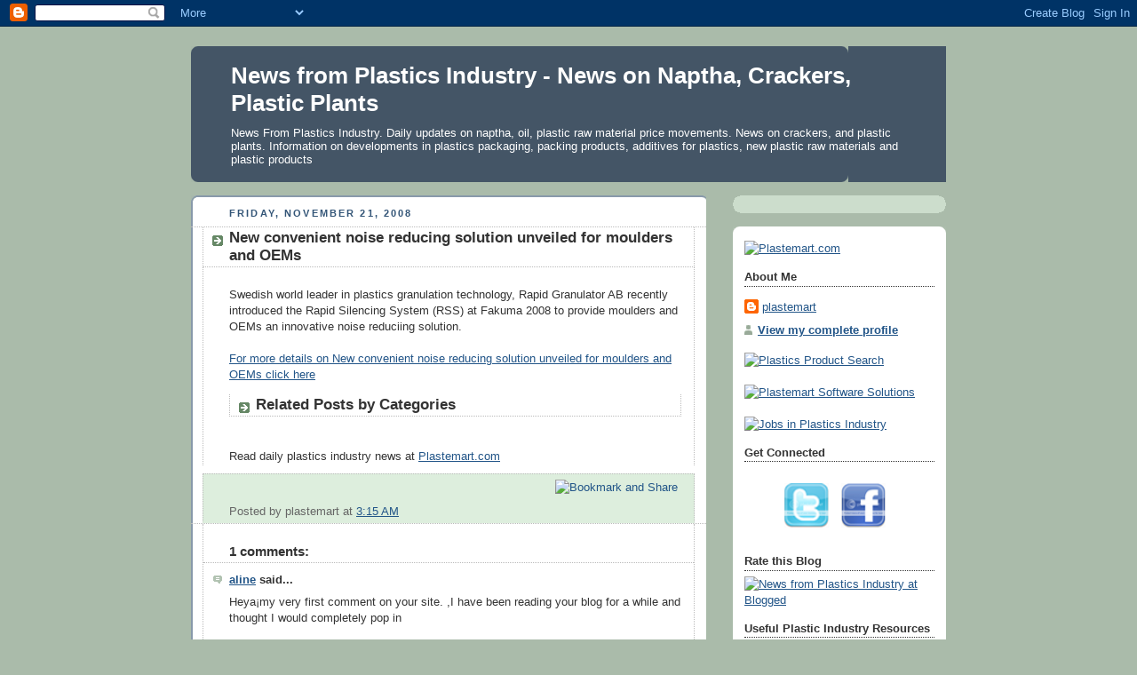

--- FILE ---
content_type: text/html; charset=UTF-8
request_url: https://plastemart.blogspot.com/2008/11/new-convenient-noise-reducing-solution.html
body_size: 17121
content:
<!DOCTYPE html>
<html dir='ltr' xmlns='http://www.w3.org/1999/xhtml' xmlns:b='http://www.google.com/2005/gml/b' xmlns:data='http://www.google.com/2005/gml/data' xmlns:expr='http://www.google.com/2005/gml/expr'>
<head>
<link href='https://www.blogger.com/static/v1/widgets/2944754296-widget_css_bundle.css' rel='stylesheet' type='text/css'/>
<meta content='text/html; charset=UTF-8' http-equiv='Content-Type'/>
<meta content='blogger' name='generator'/>
<link href='https://plastemart.blogspot.com/favicon.ico' rel='icon' type='image/x-icon'/>
<link href='http://plastemart.blogspot.com/2008/11/new-convenient-noise-reducing-solution.html' rel='canonical'/>
<link rel="alternate" type="application/atom+xml" title="News from Plastics Industry - News on Naptha, Crackers, Plastic Plants - Atom" href="https://plastemart.blogspot.com/feeds/posts/default" />
<link rel="alternate" type="application/rss+xml" title="News from Plastics Industry - News on Naptha, Crackers, Plastic Plants - RSS" href="https://plastemart.blogspot.com/feeds/posts/default?alt=rss" />
<link rel="service.post" type="application/atom+xml" title="News from Plastics Industry - News on Naptha, Crackers, Plastic Plants - Atom" href="https://www.blogger.com/feeds/17255194/posts/default" />

<link rel="alternate" type="application/atom+xml" title="News from Plastics Industry - News on Naptha, Crackers, Plastic Plants - Atom" href="https://plastemart.blogspot.com/feeds/803663303928434087/comments/default" />
<!--Can't find substitution for tag [blog.ieCssRetrofitLinks]-->
<meta content='http://plastemart.blogspot.com/2008/11/new-convenient-noise-reducing-solution.html' property='og:url'/>
<meta content='New convenient noise reducing solution unveiled for moulders and OEMs' property='og:title'/>
<meta content='Swedish world leader in plastics granulation technology, Rapid Granulator AB recently introduced the Rapid Silencing System (RSS) at Fakuma ...' property='og:description'/>
<title>New convenient noise reducing solution unveiled for moulders and OEMs ~ News from Plastics Industry</title>
<meta content='9BC9596280' name='blogcatalog'/>
<meta content='S0nPGYIb-gO0r6fjp-aGdV4pV8dQ5T81DTKShhl8WW0' name='google-site-verification'/>
<style id='page-skin-1' type='text/css'><!--
/*
-----------------------------------------------
Blogger Template Style
Name:     Rounders
Designer: Douglas Bowman
URL:      www.stopdesign.com
Date:     27 Feb 2004
Updated by: Blogger Team
----------------------------------------------- */
/* Variable definitions
====================
<Variable name="mainBgColor" description="Main Background Color"
type="color" default="#fff">
<Variable name="mainTextColor" description="Text Color" type="color"
default="#333">
<Variable name="postTitleColor" description="Post Title Color" type="color"
default="#333">
<Variable name="dateHeaderColor" description="Date Header Color"
type="color" default="#357">
<Variable name="borderColor" description="Post Border Color" type="color"
default="#bbb">
<Variable name="mainLinkColor" description="Link Color" type="color"
default="#258">
<Variable name="mainVisitedLinkColor" description="Visited Link Color"
type="color" default="#666">
<Variable name="titleBgColor" description="Page Header Background Color"
type="color" default="#456">
<Variable name="titleTextColor" description="Blog Title Color"
type="color" default="#fff">
<Variable name="topSidebarHeaderColor"
description="Top Sidebar Title Color"
type="color" default="#234">
<Variable name="topSidebarBgColor"
description="Top Sidebar Background Color"
type="color" default="#cdc">
<Variable name="topSidebarTextColor" description="Top Sidebar Text Color"
type="color" default="#345">
<Variable name="topSidebarLinkColor" description="Top Sidebar Link Color"
type="color" default="#258">
<Variable name="topSidebarVisitedLinkColor"
description="Top Sidebar Visited Link Color"
type="color" default="#258">
<Variable name="bodyFont" description="Text Font" type="font"
default="normal normal 100% 'Trebuchet MS',Verdana,Arial,Sans-serif">
<Variable name="pageTitleFont" description="Blog Title Font" type="font"
default="normal bold 200% 'Trebuchet MS',Verdana,Arial,Sans-serif">
<Variable name="descriptionFont" description="Blog Description Font" type="font"
default="normal normal 100% 'Trebuchet MS',Verdana,Arial,Sans-serif">
<Variable name="headerFont" description="Sidebar Title Font" type="font"
default="normal bold 100% 'Trebuchet MS',Verdana,Arial,Sans-serif">
<Variable name="postTitleFont" description="Post Title Font" type="font"
default="normal bold 135% 'Trebuchet MS',Verdana,Arial,Sans-serif">
<Variable name="startSide" description="Start side in blog language"
type="automatic" default="left">
<Variable name="endSide" description="End side in blog language"
type="automatic" default="right">
*/
body {
background:#aba;
margin:0;
text-align:center;
line-height: 1.5em;
font:x-small Trebuchet MS, Verdana, Arial, Sans-serif;
color:#333333;
font-size/* */:/**/small;
font-size: /**/small;
}
/* Page Structure
----------------------------------------------- */
/* The images which help create rounded corners depend on the
following widths and measurements. If you want to change
these measurements, the images will also need to change.
*/
#outer-wrapper {
width:850px;
margin:0 auto;
text-align:left;
font: normal normal 100% 'Trebuchet MS',Verdana,Arial,Sans-serif;
}
#main-wrap1 {
width:580px;
float:left;
background:#ffffff url("//www1.blogblog.com/rounders/corners_main_bot.gif") no-repeat left bottom;
margin:15px 0 0;
padding:0 0 10px;
color:#333333;
font-size:97%;
line-height:1.5em;
word-wrap: break-word; /* fix for long text breaking sidebar float in IE */
overflow: hidden;     /* fix for long non-text content breaking IE sidebar float */
}
#main-wrap2 {
float:left;
width:580px;
background:url("https://lh3.googleusercontent.com/blogger_img_proxy/AEn0k_tVqrrxeC7HYO83BP_iAZ7hGkbvvShxf6Wp5eVMtnMI5f12q9MZh763_PYNfPdJZuI3rUEVmuy9kzsChiTs9RgFm2ruKXxPAy4cLCg9o9mu9UjgxUwi3HLftpNyG1UwxL7yPEr5kfBzMvRA8ZI=s0-d") no-repeat left top;
padding:10px 0 0;
}
#main {
background:url("https://lh3.googleusercontent.com/blogger_img_proxy/AEn0k_ty8a_7b3c_LK2tnOf-WqsUT0lDEbwr65bDrtsipdfC4uTDns2tk6nDch3EZYjOR3ODuxI2c9g9uk5luD4YFATXZv6Yb-3NSKxHzfj-UJHVjxHPE7zor21D1dwxj768eF91Py1T_iQ=s0-d") repeat-y left;
padding:0;
width:580px;
}
#sidebar-wrap {
width:240px;
float:right;
margin:15px 0 0;
font-size:97%;
line-height:1.5em;
word-wrap: break-word; /* fix for long text breaking sidebar float in IE */
overflow: hidden;     /* fix for long non-text content breaking IE sidebar float */
}
.main .widget {
margin-top: 4px;
width: 468px;
padding: 0 13px;
}
.main .Blog {
margin: 0;
padding: 0;
width: 580px;
}
.tweetmeme{float:right; margin-left:14px; padding-top:14px;}
/* Links
----------------------------------------------- */
a:link {
color: #225588;
}
a:visited {
color: #666666;
}
a:hover {
color: #666666;
}
a img {
border-width:0;
}
/* Blog Header
----------------------------------------------- */
#header-wrapper {
background:#445566 url("//www2.blogblog.com/rounders/corners_cap_top.gif") no-repeat left top;
margin-top:22px;
margin-right:0;
margin-bottom:0;
margin-left:0;
padding-top:8px;
padding-right:0;
padding-bottom:0;
padding-left:0;
color:#ffffff;
}
#header {
background:url("//www.blogblog.com/rounders/corners_cap_bot.gif") no-repeat left bottom;
padding:0 15px 8px;
}
#header h1 {
margin:0;
padding:10px 30px 5px;
line-height:1.2em;
font: normal bold 200% 'Trebuchet MS',Verdana,Arial,Sans-serif;
}
#header a,
#header a:visited {
text-decoration:none;
color: #ffffff;
}
#header .description {
margin:0;
padding:5px 30px 10px;
line-height:1.5em;
font: normal normal 100% 'Trebuchet MS',Verdana,Arial,Sans-serif;
}
/* Posts
----------------------------------------------- */
h2.date-header {
margin-top:0;
margin-right:28px;
margin-bottom:0;
margin-left:43px;
font-size:85%;
line-height:2em;
text-transform:uppercase;
letter-spacing:.2em;
color:#335577;
}
.post {
margin:.3em 0 25px;
padding:0 13px;
border:1px dotted #bbbbbb;
border-width:1px 0;
}
.post h3 {
margin:0;
line-height:1.5em;
background:url("//www2.blogblog.com/rounders/icon_arrow.gif") no-repeat 10px .5em;
display:block;
border:1px dotted #bbbbbb;
border-width:0 1px 1px;
padding-top:2px;
padding-right:14px;
padding-bottom:2px;
padding-left:29px;
color: #333333;
font: normal bold 135% 'Trebuchet MS',Verdana,Arial,Sans-serif;
}
.post h3 a, .post h3 a:visited {
text-decoration:none;
color: #333333;
}
a.title-link:hover {
background-color: #bbbbbb;
color: #333333;
}
.post-body {
border:1px dotted #bbbbbb;
border-width:0 1px 1px;
border-bottom-color:#ffffff;
padding-top:10px;
padding-right:14px;
padding-bottom:1px;
padding-left:29px;
}
html>body .post-body {
border-bottom-width:0;
}
.post-body {
margin:0 0 .75em;
}
.post-body blockquote {
line-height:1.3em;
}
.post-footer {
background: #ded;
margin:0;
padding-top:2px;
padding-right:14px;
padding-bottom:2px;
padding-left:29px;
border:1px dotted #bbbbbb;
border-width:1px;
font-size:100%;
line-height:1.5em;
color: #666;
}
/*
The first line of the post footer might only have floated text, so we need to give it a height.
The height comes from the post-footer line-height
*/
.post-footer-line-1 {
min-height:1.5em;
_height:1.5em;
}
.post-footer p {
margin: 0;
}
html>body .post-footer {
border-bottom-color:transparent;
}
.uncustomized-post-template .post-footer {
text-align: right;
}
.uncustomized-post-template .post-author,
.uncustomized-post-template .post-timestamp {
display: block;
float: left;
text-align:left;
margin-right: 4px;
}
.post-footer a {
color: #258;
}
.post-footer a:hover {
color: #666;
}
a.comment-link {
/* IE5.0/Win doesn't apply padding to inline elements,
so we hide these two declarations from it */
background/* */:/**/url("//www.blogblog.com/rounders/icon_comment_left.gif") no-repeat left 45%;
padding-left:14px;
}
html>body a.comment-link {
/* Respecified, for IE5/Mac's benefit */
background:url("//www.blogblog.com/rounders/icon_comment_left.gif") no-repeat left 45%;
padding-left:14px;
}
.post img {
margin-top:0;
margin-right:0;
margin-bottom:5px;
margin-left:0;
padding:4px;
border:1px solid #bbbbbb;
}
blockquote {
margin:.75em 0;
border:1px dotted #bbbbbb;
border-width:1px 0;
padding:5px 15px;
color: #335577;
}
.post blockquote p {
margin:.5em 0;
}
#blog-pager-newer-link {
float: left;
margin-left: 13px;
}
#blog-pager-older-link {
float: right;
margin-right: 13px;
}
#blog-pager {
text-align: center;
}
.feed-links {
clear: both;
line-height: 2.5em;
margin-left: 13px;
}
/* Comments
----------------------------------------------- */
#comments {
margin:-25px 13px 0;
border:1px dotted #bbbbbb;
border-width:0 1px 1px;
padding-top:20px;
padding-right:0;
padding-bottom:15px;
padding-left:0;
}
#comments h4 {
margin:0 0 10px;
padding-top:0;
padding-right:14px;
padding-bottom:2px;
padding-left:29px;
border-bottom:1px dotted #bbbbbb;
font-size:120%;
line-height:1.4em;
color:#333333;
}
#comments-block {
margin-top:0;
margin-right:15px;
margin-bottom:0;
margin-left:9px;
}
.comment-author {
background:url("//www.blogblog.com/rounders/icon_comment_left.gif") no-repeat 2px .3em;
margin:.5em 0;
padding-top:0;
padding-right:0;
padding-bottom:0;
padding-left:20px;
font-weight:bold;
}
.comment-body {
margin:0 0 1.25em;
padding-top:0;
padding-right:0;
padding-bottom:0;
padding-left:20px;
}
.comment-body p {
margin:0 0 .5em;
}
.comment-footer {
margin:0 0 .5em;
padding-top:0;
padding-right:0;
padding-bottom:.75em;
padding-left:20px;
}
.comment-footer a:link {
color: #333;
}
.deleted-comment {
font-style:italic;
color:gray;
}
.comment-form {
padding-left:20px;
padding-right:5px;
}
#comments .comment-form h4 {
padding-left:0px;
}
/* Profile
----------------------------------------------- */
.profile-img {
float: left;
margin-top: 5px;
margin-right: 5px;
margin-bottom: 5px;
margin-left: 0;
border: 4px solid #334455;
}
.profile-datablock {
margin-top:0;
margin-right:15px;
margin-bottom:.5em;
margin-left:0;
padding-top:8px;
}
.profile-link {
background:url("//www.blogblog.com/rounders/icon_profile_left.gif") no-repeat left .1em;
padding-left:15px;
font-weight:bold;
}
.profile-textblock {
clear: both;
margin: 0;
}
.sidebar .clear, .main .widget .clear {
clear: both;
}
#sidebartop-wrap {
background:#ccddcc url("//www.blogblog.com/rounders/corners_prof_bot.gif") no-repeat left bottom;
margin:0px 0px 15px;
padding:0px 0px 10px;
color:#334455;
}
#sidebartop-wrap2 {
background:url("//www2.blogblog.com/rounders/corners_prof_top.gif") no-repeat left top;
padding: 10px 0 0;
margin:0;
border-width:0;
}
#sidebartop h2 {
line-height:1.5em;
color:#223344;
border-bottom: 1px dotted #223344;
margin-bottom: 0.5em;
font: normal bold 100% 'Trebuchet MS',Verdana,Arial,Sans-serif;
}
#sidebartop a {
color: #225588;
}
#sidebartop a:hover {
color: #225588;
}
#sidebartop a:visited {
color: #225588;
}
/* Sidebar Boxes
----------------------------------------------- */
.sidebar .widget {
margin:.5em 13px 1.25em;
padding:0 0px;
}
.widget-content {
margin-top: 0.5em;
}
#sidebarbottom-wrap1 {
background:#ffffff url("//www.blogblog.com/rounders/corners_side_top.gif") no-repeat left top;
margin:0 0 15px;
padding:10px 0 0;
color: #333333;
}
#sidebarbottom-wrap2 {
background:url("//www1.blogblog.com/rounders/corners_side_bot.gif") no-repeat left bottom;
padding:0 0 8px;
}
.sidebar h2 {
margin:0;
padding:0 0 .2em;
line-height:1.5em;
font:normal bold 100% 'Trebuchet MS',Verdana,Arial,Sans-serif;
}
.sidebar ul {
list-style:none;
margin:0 0 1.25em;
padding:0;
}
.sidebar ul li {
background:url("//www2.blogblog.com/rounders/icon_arrow_sm.gif") no-repeat 2px .25em;
margin:0;
padding-top:0;
padding-right:0;
padding-bottom:3px;
padding-left:16px;
margin-bottom:3px;
border-bottom:1px dotted #bbbbbb;
line-height:1.4em;
}
.sidebar p {
margin:0 0 .6em;
}
#sidebar h2 {
color: #333333;
border-bottom: 1px dotted #333333;
}
/* Footer
----------------------------------------------- */
#footer-wrap1 {
clear:both;
margin:0 0 10px;
padding:15px 0 0;
}
#footer-wrap2 {
background:#445566 url("//www2.blogblog.com/rounders/corners_cap_top.gif") no-repeat left top;
color:#ffffff;
}
#footer {
background:url("//www.blogblog.com/rounders/corners_cap_bot.gif") no-repeat left bottom;
padding:8px 15px;
}
#footer hr {display:none;}
#footer p {margin:0;}
#footer a {color:#ffffff;}
#footer .widget-content {
margin:0;
}
/** Page structure tweaks for layout editor wireframe */
body#layout #main-wrap1,
body#layout #sidebar-wrap,
body#layout #header-wrapper {
margin-top: 0;
}
body#layout #header, body#layout #header-wrapper,
body#layout #outer-wrapper {
margin-left:0,
margin-right: 0;
padding: 0;
}
body#layout #outer-wrapper {
width: 730px;
}
body#layout #footer-wrap1 {
padding-top: 0;
}
#footer-columns {
border-top:1px dotted #999999;
clear:both;
margin:0 auto;
}
.column1 {
padding: 0px 5px 3px 5px;
width: 30%;
float: left;
margin:3px;
text-align: left;
}
.column2 {
padding: 0px 5px 3px 5px;
width: 31%;
float: left;
margin:3px 3px 3px 5px;
text-align: left;
}
.column3 {
padding: 0px 5px 3px 5px;
width: 30%;
float: right;
margin:3px;
text-align: left;
}
.addwidget {
padding: 0 0 0 0;
}
#footer-columns ul {
list-style:none;
margin:0 0 0;
padding:0 0 0;
}
#footer-columns li {
margin:0;
padding-top:0;
padding-left:0;
padding-bottom:.25em;
padding-right:15px;
text-indent:-15px;
line-height:1.5em;
}
body#layout #footer-columns {
width: 100%;
margin-left: auto;
margin-right: auto;
}
body#layout .column1 {
width: 32%;
float: left;
}
body#layout .column2 {
width: 32%;
float: left;
}
body#layout .column3 {
width: 32%;
float: right;
}

--></style>
<link href='https://www.blogger.com/dyn-css/authorization.css?targetBlogID=17255194&amp;zx=55c23597-a191-4d54-aee7-1b171b140fa7' media='none' onload='if(media!=&#39;all&#39;)media=&#39;all&#39;' rel='stylesheet'/><noscript><link href='https://www.blogger.com/dyn-css/authorization.css?targetBlogID=17255194&amp;zx=55c23597-a191-4d54-aee7-1b171b140fa7' rel='stylesheet'/></noscript>
<meta name='google-adsense-platform-account' content='ca-host-pub-1556223355139109'/>
<meta name='google-adsense-platform-domain' content='blogspot.com'/>

</head>
<body>
<div class='navbar section' id='navbar'><div class='widget Navbar' data-version='1' id='Navbar1'><script type="text/javascript">
    function setAttributeOnload(object, attribute, val) {
      if(window.addEventListener) {
        window.addEventListener('load',
          function(){ object[attribute] = val; }, false);
      } else {
        window.attachEvent('onload', function(){ object[attribute] = val; });
      }
    }
  </script>
<div id="navbar-iframe-container"></div>
<script type="text/javascript" src="https://apis.google.com/js/platform.js"></script>
<script type="text/javascript">
      gapi.load("gapi.iframes:gapi.iframes.style.bubble", function() {
        if (gapi.iframes && gapi.iframes.getContext) {
          gapi.iframes.getContext().openChild({
              url: 'https://www.blogger.com/navbar/17255194?po\x3d803663303928434087\x26origin\x3dhttps://plastemart.blogspot.com',
              where: document.getElementById("navbar-iframe-container"),
              id: "navbar-iframe"
          });
        }
      });
    </script><script type="text/javascript">
(function() {
var script = document.createElement('script');
script.type = 'text/javascript';
script.src = '//pagead2.googlesyndication.com/pagead/js/google_top_exp.js';
var head = document.getElementsByTagName('head')[0];
if (head) {
head.appendChild(script);
}})();
</script>
</div></div>
<div id='outer-wrapper'>
<div id='header-wrapper'>
<div class='header section' id='header'><div class='widget Header' data-version='1' id='Header1'>
<div id='header-inner'>
<div class='titlewrapper'>
<h1 class='title'>
<a href='https://plastemart.blogspot.com/'>News from Plastics Industry - News on Naptha, Crackers, Plastic Plants</a>
</h1>
</div>
<div class='descriptionwrapper'>
<p class='description'><span>News From Plastics Industry. Daily updates on naptha, oil, plastic raw material price movements. News on crackers, and plastic plants. Information on developments in plastics packaging, packing products, additives for plastics, new plastic raw materials and plastic products</span></p>
</div>
</div>
</div></div>
</div>
<div id='crosscol-wrapper' style='text-align:center'>
<div class='crosscol no-items section' id='crosscol'></div>
</div>
<div id='main-wrap1'><div id='main-wrap2'>
<div class='main section' id='main'><div class='widget Blog' data-version='1' id='Blog1'>
<div class='blog-posts'>
<!--Can't find substitution for tag [adStart]-->
<h2 class='date-header'>Friday, November 21, 2008</h2>
<div class='tweetmeme'>
<script type='text/javascript'>
tweetmeme_source = 'Diehardfans';
tweetmeme_url = 'https://plastemart.blogspot.com/2008/11/new-convenient-noise-reducing-solution.html';
</script>
<script src="//tweetmeme.com/i/scripts/button.js" type="text/javascript"></script></div>
<div class='post uncustomized-post-template'>
<a name='803663303928434087'></a>
<h3 class='post-title'>
<a href='https://plastemart.blogspot.com/2008/11/new-convenient-noise-reducing-solution.html'>New convenient noise reducing solution unveiled for moulders and OEMs</a>
</h3>
<div class='post-header-line-1'></div>
<div class='post-body'>
<p>Swedish world leader in plastics granulation technology, Rapid Granulator AB recently introduced the Rapid Silencing System (RSS) at Fakuma 2008 to provide moulders and OEMs an innovative noise reduciing solution.<br /><br /><a href="http://www.plastemart.com/plasticnews_desc.asp?news_id=13671" target="_blank"> For more details on New convenient noise reducing solution unveiled for moulders and OEMs click here</a></p>
<div class='similiar'>
<div class='widget-content'>
<h3>Related Posts by Categories</h3>
<div id='data2007'></div><br/><br/>
<div id='Scrapur'>
Read daily plastics industry news at <u><a href='http://www.plastemart.com/plasticnews.asp'>Plastemart.com</a></u>
</div>
<script type='text/javascript'>

					var homeUrl3 = "https://plastemart.blogspot.com/";
					var maxNumberOfPostsPerLabel = 4;
					var maxNumberOfLabels = 10;

					maxNumberOfPostsPerLabel = 100;
					maxNumberOfLabels = 3;


					function listEntries10(json) {
					  var ul = document.createElement('ul');
					  var maxPosts = (json.feed.entry.length <= maxNumberOfPostsPerLabel) ? 
					                 json.feed.entry.length : maxNumberOfPostsPerLabel;
					  for (var i = 0; i < maxPosts; i++) {
					    var entry = json.feed.entry[i];
					    var alturl;

					    for (var k = 0; k < entry.link.length; k++) {
					      if (entry.link[k].rel == 'alternate') {
					        alturl = entry.link[k].href;
					        break;
					      }
					    }
					    var li = document.createElement('li');
					    var a = document.createElement('a');
					    a.href = alturl;

						if(a.href!=location.href) {
							var txt = document.createTextNode(entry.title.$t);	
							a.appendChild(txt);
							li.appendChild(a);
							ul.appendChild(li);	
						}
					  }
					  for (var l = 0; l < json.feed.link.length; l++) {
					    if (json.feed.link[l].rel == 'alternate') {
					      var raw = json.feed.link[l].href;
					      var label = raw.substr(homeUrl3.length+13);
					      var k;
					      for (k=0; k<20; k++) label = label.replace("%20", " ");
					      var txt = document.createTextNode(label);
					      var h = document.createElement('b');
					      h.appendChild(txt);
					      var div1 = document.createElement('div');
					       div1.appendChild(h);
					      div1.appendChild(ul);
					      document.getElementById('data2007').appendChild(div1);
					    }
					  }
					}
					function search10(query, label) {

					var script = document.createElement('script');
					script.setAttribute('src', query + 'feeds/posts/default/-/'
					 + label +
					'?alt=json-in-script&callback=listEntries10');
					script.setAttribute('type', 'text/javascript');
					document.documentElement.firstChild.appendChild(script);
					}

					var labelArray = new Array();
					var numLabel = 0;

					
					  
					
					</script>
</div>
</div>
<div style='clear: both;'></div>
</div>
<div class='post-footer'>
<div><a addthis:title='New convenient noise reducing solution unveiled for moulders and OEMs' addthis:url='https://plastemart.blogspot.com/2008/11/new-convenient-noise-reducing-solution.html' class='addthis_button'><img alt="Bookmark and Share" height="16" src="https://lh3.googleusercontent.com/blogger_img_proxy/AEn0k_u6VDI7rxnSwCxuFZBqTRjVbE2uY0LZmt_rheWcP4732UTrdezLU3NLZlLFX7lozl-Mewoqb2lTUb23CLmXJyJjtOGGlmV3MyUakc0rJ40nZpLzhDOLPFs2nw=s0-d" style="border:0" width="125"></a>
<script src="//s7.addthis.com/js/250/addthis_widget.js?pub=karunakar" type="text/javascript"></script></div>
<p class='post-footer-line post-footer-line-1'>
<span class='post-author'>
Posted by
plastemart
</span>
<span class='post-timestamp'>
at
<a class='timestamp-link' href='https://plastemart.blogspot.com/2008/11/new-convenient-noise-reducing-solution.html' title='permanent link'>3:15 AM</a>
</span>
<span class='post-comment-link'>
</span>
<span class='post-backlinks post-comment-link'>
</span>
<span class='post-icons'>
<span class='item-action'>
<a href='https://www.blogger.com/email-post/17255194/803663303928434087' title='Email Post'>
<span class='email-post-icon'>&#160;</span>
</a>
</span>
<span class='item-control blog-admin pid-1021877249'>
<a href='https://www.blogger.com/post-edit.g?blogID=17255194&postID=803663303928434087&from=pencil' title='Edit Post'>
<span class='quick-edit-icon'>&#160;</span>
</a>
</span>
</span>
</p>
<p class='post-footer-line post-footer-line-2'>
<span class='post-labels'>
</span>
</p>
<p class='post-footer-line post-footer-line-3'></p>
</div>
</div>
<div class='comments' id='comments'>
<a name='comments'></a>
<h4>

          1 comments:
        
</h4>
<dl id='comments-block'>
<dt class='comment-author' id='comment-427028175266745073'>
<a name='comment-427028175266745073'></a>
<a href='https://www.blogger.com/profile/09419906367279320138' rel='nofollow'>aline</a>
said...
</dt>
<dd class='comment-body'>
<p>Heya&#161;&#173;my very first comment on your site. ,I have been reading your blog for a while and thought I would completely pop in <br /><br />and drop a friendly note. . It is great stuff indeed. I also wanted to ask..is there a way to subscribe to your site via <br /><br />email?<br /><br /><a href="http://newandusedcateringequipment.com.au/moulders.html" rel="nofollow">Moulders</a></p>
</dd>
<dd class='comment-footer'>
<span class='comment-timestamp'>
<a href='#comment-427028175266745073' title='comment permalink'>
12:59 AM
</a>
<span class='item-control blog-admin pid-686938955'>
<a href='https://www.blogger.com/comment/delete/17255194/427028175266745073' title='Delete Comment'>
<span class='delete-comment-icon'>&#160;</span>
</a>
</span>
</span>
</dd>
</dl>
<p class='comment-footer'>
<a href='https://www.blogger.com/comment/fullpage/post/17255194/803663303928434087' onclick=''>Post a Comment</a>
</p>
<div id='backlinks-container'>
<div id='Blog1_backlinks-container'>
</div>
</div>
</div>
<!--Can't find substitution for tag [adEnd]-->
</div>
<div class='blog-pager' id='blog-pager'>
<span id='blog-pager-newer-link'>
<a class='blog-pager-newer-link' href='https://plastemart.blogspot.com/2008/11/asian-term-naphtha-offers-slide-amid.html' id='Blog1_blog-pager-newer-link' title='Newer Post'>Newer Post</a>
</span>
<span id='blog-pager-older-link'>
<a class='blog-pager-older-link' href='https://plastemart.blogspot.com/2008/11/american-life-science-leader-unveils.html' id='Blog1_blog-pager-older-link' title='Older Post'>Older Post</a>
</span>
<a class='home-link' href='https://plastemart.blogspot.com/'>Home</a>
</div>
<div class='clear'></div>
<div class='post-feeds'>
<div class='feed-links'>
Subscribe to:
<a class='feed-link' href='https://plastemart.blogspot.com/feeds/803663303928434087/comments/default' target='_blank' type='application/atom+xml'>Post Comments (Atom)</a>
</div>
</div>
</div></div>
</div></div>
<div id='sidebar-wrap'>
<div id='sidebartop-wrap'><div id='sidebartop-wrap2'>
<div class='sidebar no-items section' id='sidebartop'></div>
</div></div>
<div id='sidebarbottom-wrap1'><div id='sidebarbottom-wrap2'>
<div class='sidebar section' id='sidebar'><div class='widget HTML' data-version='1' id='HTML3'>
<div class='widget-content'>
<a href="http://www.plastemart.com/" title="Plastemart.com"><img alt="Plastemart.com" src="https://lh3.googleusercontent.com/blogger_img_proxy/AEn0k_uWTliJnKNV9xd05kJA9VWyjWhYfEXqkojKq_1PT38FXMZGevwXYD-NnGi1eRy2M8lMQQtOt3gLXRf6E3ld5zw7pKJUva3x7o0iH_lAGYJc5UDT-fMa0ujG6Qcn-m5msp3_=s0-d" title="Plastemart.com"></a>
</div>
<div class='clear'></div>
</div><div class='widget Profile' data-version='1' id='Profile1'>
<h2>About Me</h2>
<div class='widget-content'>
<dl class='profile-datablock'>
<dt class='profile-data'>
<a class='profile-name-link g-profile' href='https://www.blogger.com/profile/00376424462764911762' rel='author' style='background-image: url(//www.blogger.com/img/logo-16.png);'>
plastemart
</a>
</dt>
</dl>
<a class='profile-link' href='https://www.blogger.com/profile/00376424462764911762' rel='author'>View my complete profile</a>
<div class='clear'></div>
</div>
</div><div class='widget HTML' data-version='1' id='HTML4'>
<div class='widget-content'>
<a href="http://www.plastemart.com/tradebulletin.asp" title="Plastics Product Search"><img alt="Plastics Product Search" src="https://lh3.googleusercontent.com/blogger_img_proxy/AEn0k_tDfpOkm5v_YRYgmGlEPnTLvulglUDR2E_akuQYYuv2mr-IuMTHJyWkmNk7INCxqb0lfZ0urSgUkhKqF4J1mxkabSzc9ww0Fn7ta8TnQnJPL98TkVTbMzSzAWpd7VUMgcga9v3CYFgqV8UCTm2c=s0-d" title="Plastics Product Search"></a><br/><br/>
<a href="http://www.plastemart.com/smartsite/" title="Plastemart Software Solutions"><img alt="Plastemart Software Solutions" src="https://lh3.googleusercontent.com/blogger_img_proxy/AEn0k_sFmkASn4w4Z4P4jFATF2yMiiBzuZtUV3ZVZxZShrFdgbhGEF4zDdiSgYiAUtaqYn_Wse-6z1XXnWVmDQ5Ph4OI9yVS5aonwMhOwybNeFESGHOWYHOtSa0T0tcgIaxZei03LDp3pOdnOKs=s0-d" title="Plastemart Software Solutions"></a><br/><br/>
<a href="http://jobs.plastemart.com/" title="Jobs in Plastics Industry"><img alt="Jobs in Plastics Industry" src="https://lh3.googleusercontent.com/blogger_img_proxy/AEn0k_vs61mqspsnzPjcEOOleyA_4nfd3C12wcS79d-Rkg6w5FRMbNSBBmRg6ulh5jBhl_z3uOkmkjjM81EQIjvXMkBMySt5qJNTMhb9wAXa7g9wSlOHUfCIxjtG4ZL3aLtq6gPw5n_ZV32hvtDlT5Gr=s0-d" title="Jobs in Plastics Industry"></a><br/>
</div>
<div class='clear'></div>
</div><div class='widget HTML' data-version='1' id='HTML2'>
<h2 class='title'>Get Connected</h2>
<div class='widget-content'>
<br/><div align="center"><a href="http://twitter.com/Plastemart" title="Follow me on Twitter" onblur="try {parent.deselectBloggerImageGracefully();} catch(e) {}"><img border="0" id="BLOGGER_PHOTO_ID_5390584945157101458" style="float:none; margin:0 10px 10px 0;cursor:pointer; cursor:hand;width: 50px; height: 50px;" alt="" src="https://lh3.googleusercontent.com/blogger_img_proxy/AEn0k_vXMEC5pzit45NRu4YN6Cvrx20Y7OtTYiesorZ1B7dHxZ9lKHr8QiKtxpqKGkATY_73UDWQdaOWm6gkYvtxrQAceipFRyWxVfHF5hwrJMRRxTA_Z4m8osb3rZHO7gis6UEi3gIOb1PsIA=s0-d"></a>
<a href="http://www.facebook.com/pages/Plastemart/159902263428" title="Become fan on Facebook" onblur="try {parent.deselectBloggerImageGracefully();} catch(e) {}"><img border="0" id="BLOGGER_PHOTO_ID_5390584595963977314" style="float:none; margin:0 10px 10px 0;cursor:pointer; cursor:hand;width: 50px; height: 50px;" alt="" src="https://lh3.googleusercontent.com/blogger_img_proxy/AEn0k_tIV8fdiphEKoeCS5iQMj1iZAcIWrbvSD3t4xW_JjeYcGbaoVhEe7_QtVxHRnTIAMIfx4JQu6GGjRtuwCsrGZYrkWq0xi8PCgyXzShI-8bxdTHtFrQDjw66YAt3_lg1pWa8fAbtWpjQLPI=s0-d"></a></div>
</div>
<div class='clear'></div>
</div><div class='widget HTML' data-version='1' id='HTML1'>
<h2 class='title'>Rate this Blog</h2>
<div class='widget-content'>
<a href="http://www.blogged.com/blogs/news-from-plastics-industry.html">
<img border="0" alt="News from Plastics Industry at Blogged" src="https://lh3.googleusercontent.com/blogger_img_proxy/AEn0k_sAxxUvthUrUDyf0WTjQ6Cw9sgtw2tgRqhaxac01zfaPfm7lw49y5qS9fDASs6WN0mQBFrKuUipmJvI4d0S2_nKgQgU8PbO3dNbBCAS=s0-d" title="News from Plastics Industry at Blogged"></a>
</div>
<div class='clear'></div>
</div><div class='widget LinkList' data-version='1' id='LinkList1'>
<h2>Useful Plastic Industry Resources</h2>
<div class='widget-content'>
<ul>
<li><a href='http://www.plastemart.com/rawmtl_intllist.asp'>International Polymer Prices</a></li>
<li><a href='http://www.plastemart.com/polymer-feedstock-prices.asp'>Polymer Feedstock Prices</a></li>
<li><a href='http://www.plastemart.com/polymer-price-list.asp'>Polymer Price List</a></li>
<li><a href='http://www.plastemart.com/literature.asp'>Plastic Industry Market Reports</a></li>
<li><a href='http://www.plastemart.com/literature.asp'>Plastics Technical Articles</a></li>
<li><a href='http://www.plastemart.com/plastic_machinery.asp'>Plastics Machinery</a></li>
<li><a href='http://www.plastemart.com/plasticnews.asp'>Plastic News</a></li>
</ul>
<div class='clear'></div>
</div>
</div><div class='widget BlogArchive' data-version='1' id='BlogArchive1'>
<h2>Blog Archive</h2>
<div class='widget-content'>
<div id='ArchiveList'>
<div id='BlogArchive1_ArchiveList'>
<ul>
<li class='archivedate collapsed'>
<a class='toggle' href='//plastemart.blogspot.com/2008/11/new-convenient-noise-reducing-solution.html?widgetType=BlogArchive&widgetId=BlogArchive1&action=toggle&dir=open&toggle=YEARLY-1357027200000&toggleopen=MONTHLY-1225522800000'>
<span class='zippy'>&#9658; </span>
</a>
<a class='post-count-link' href='https://plastemart.blogspot.com/2013/'>2013</a>
            (<span class='post-count'>278</span>)
          
<ul>
<li class='archivedate collapsed'>
<a class='toggle' href='//plastemart.blogspot.com/2008/11/new-convenient-noise-reducing-solution.html?widgetType=BlogArchive&widgetId=BlogArchive1&action=toggle&dir=open&toggle=MONTHLY-1372662000000&toggleopen=MONTHLY-1225522800000'>
<span class='zippy'>&#9658; </span>
</a>
<a class='post-count-link' href='https://plastemart.blogspot.com/2013/07/'>July</a>
            (<span class='post-count'>43</span>)
          
</li>
</ul>
<ul>
<li class='archivedate collapsed'>
<a class='toggle' href='//plastemart.blogspot.com/2008/11/new-convenient-noise-reducing-solution.html?widgetType=BlogArchive&widgetId=BlogArchive1&action=toggle&dir=open&toggle=MONTHLY-1367391600000&toggleopen=MONTHLY-1225522800000'>
<span class='zippy'>&#9658; </span>
</a>
<a class='post-count-link' href='https://plastemart.blogspot.com/2013/05/'>May</a>
            (<span class='post-count'>47</span>)
          
</li>
</ul>
<ul>
<li class='archivedate collapsed'>
<a class='toggle' href='//plastemart.blogspot.com/2008/11/new-convenient-noise-reducing-solution.html?widgetType=BlogArchive&widgetId=BlogArchive1&action=toggle&dir=open&toggle=MONTHLY-1364799600000&toggleopen=MONTHLY-1225522800000'>
<span class='zippy'>&#9658; </span>
</a>
<a class='post-count-link' href='https://plastemart.blogspot.com/2013/04/'>April</a>
            (<span class='post-count'>27</span>)
          
</li>
</ul>
<ul>
<li class='archivedate collapsed'>
<a class='toggle' href='//plastemart.blogspot.com/2008/11/new-convenient-noise-reducing-solution.html?widgetType=BlogArchive&widgetId=BlogArchive1&action=toggle&dir=open&toggle=MONTHLY-1362124800000&toggleopen=MONTHLY-1225522800000'>
<span class='zippy'>&#9658; </span>
</a>
<a class='post-count-link' href='https://plastemart.blogspot.com/2013/03/'>March</a>
            (<span class='post-count'>28</span>)
          
</li>
</ul>
<ul>
<li class='archivedate collapsed'>
<a class='toggle' href='//plastemart.blogspot.com/2008/11/new-convenient-noise-reducing-solution.html?widgetType=BlogArchive&widgetId=BlogArchive1&action=toggle&dir=open&toggle=MONTHLY-1359705600000&toggleopen=MONTHLY-1225522800000'>
<span class='zippy'>&#9658; </span>
</a>
<a class='post-count-link' href='https://plastemart.blogspot.com/2013/02/'>February</a>
            (<span class='post-count'>81</span>)
          
</li>
</ul>
<ul>
<li class='archivedate collapsed'>
<a class='toggle' href='//plastemart.blogspot.com/2008/11/new-convenient-noise-reducing-solution.html?widgetType=BlogArchive&widgetId=BlogArchive1&action=toggle&dir=open&toggle=MONTHLY-1357027200000&toggleopen=MONTHLY-1225522800000'>
<span class='zippy'>&#9658; </span>
</a>
<a class='post-count-link' href='https://plastemart.blogspot.com/2013/01/'>January</a>
            (<span class='post-count'>52</span>)
          
</li>
</ul>
</li>
</ul>
<ul>
<li class='archivedate collapsed'>
<a class='toggle' href='//plastemart.blogspot.com/2008/11/new-convenient-noise-reducing-solution.html?widgetType=BlogArchive&widgetId=BlogArchive1&action=toggle&dir=open&toggle=YEARLY-1325404800000&toggleopen=MONTHLY-1225522800000'>
<span class='zippy'>&#9658; </span>
</a>
<a class='post-count-link' href='https://plastemart.blogspot.com/2012/'>2012</a>
            (<span class='post-count'>956</span>)
          
<ul>
<li class='archivedate collapsed'>
<a class='toggle' href='//plastemart.blogspot.com/2008/11/new-convenient-noise-reducing-solution.html?widgetType=BlogArchive&widgetId=BlogArchive1&action=toggle&dir=open&toggle=MONTHLY-1354348800000&toggleopen=MONTHLY-1225522800000'>
<span class='zippy'>&#9658; </span>
</a>
<a class='post-count-link' href='https://plastemart.blogspot.com/2012/12/'>December</a>
            (<span class='post-count'>22</span>)
          
</li>
</ul>
<ul>
<li class='archivedate collapsed'>
<a class='toggle' href='//plastemart.blogspot.com/2008/11/new-convenient-noise-reducing-solution.html?widgetType=BlogArchive&widgetId=BlogArchive1&action=toggle&dir=open&toggle=MONTHLY-1351753200000&toggleopen=MONTHLY-1225522800000'>
<span class='zippy'>&#9658; </span>
</a>
<a class='post-count-link' href='https://plastemart.blogspot.com/2012/11/'>November</a>
            (<span class='post-count'>72</span>)
          
</li>
</ul>
<ul>
<li class='archivedate collapsed'>
<a class='toggle' href='//plastemart.blogspot.com/2008/11/new-convenient-noise-reducing-solution.html?widgetType=BlogArchive&widgetId=BlogArchive1&action=toggle&dir=open&toggle=MONTHLY-1349074800000&toggleopen=MONTHLY-1225522800000'>
<span class='zippy'>&#9658; </span>
</a>
<a class='post-count-link' href='https://plastemart.blogspot.com/2012/10/'>October</a>
            (<span class='post-count'>13</span>)
          
</li>
</ul>
<ul>
<li class='archivedate collapsed'>
<a class='toggle' href='//plastemart.blogspot.com/2008/11/new-convenient-noise-reducing-solution.html?widgetType=BlogArchive&widgetId=BlogArchive1&action=toggle&dir=open&toggle=MONTHLY-1346482800000&toggleopen=MONTHLY-1225522800000'>
<span class='zippy'>&#9658; </span>
</a>
<a class='post-count-link' href='https://plastemart.blogspot.com/2012/09/'>September</a>
            (<span class='post-count'>26</span>)
          
</li>
</ul>
<ul>
<li class='archivedate collapsed'>
<a class='toggle' href='//plastemart.blogspot.com/2008/11/new-convenient-noise-reducing-solution.html?widgetType=BlogArchive&widgetId=BlogArchive1&action=toggle&dir=open&toggle=MONTHLY-1343804400000&toggleopen=MONTHLY-1225522800000'>
<span class='zippy'>&#9658; </span>
</a>
<a class='post-count-link' href='https://plastemart.blogspot.com/2012/08/'>August</a>
            (<span class='post-count'>58</span>)
          
</li>
</ul>
<ul>
<li class='archivedate collapsed'>
<a class='toggle' href='//plastemart.blogspot.com/2008/11/new-convenient-noise-reducing-solution.html?widgetType=BlogArchive&widgetId=BlogArchive1&action=toggle&dir=open&toggle=MONTHLY-1341126000000&toggleopen=MONTHLY-1225522800000'>
<span class='zippy'>&#9658; </span>
</a>
<a class='post-count-link' href='https://plastemart.blogspot.com/2012/07/'>July</a>
            (<span class='post-count'>56</span>)
          
</li>
</ul>
<ul>
<li class='archivedate collapsed'>
<a class='toggle' href='//plastemart.blogspot.com/2008/11/new-convenient-noise-reducing-solution.html?widgetType=BlogArchive&widgetId=BlogArchive1&action=toggle&dir=open&toggle=MONTHLY-1338534000000&toggleopen=MONTHLY-1225522800000'>
<span class='zippy'>&#9658; </span>
</a>
<a class='post-count-link' href='https://plastemart.blogspot.com/2012/06/'>June</a>
            (<span class='post-count'>145</span>)
          
</li>
</ul>
<ul>
<li class='archivedate collapsed'>
<a class='toggle' href='//plastemart.blogspot.com/2008/11/new-convenient-noise-reducing-solution.html?widgetType=BlogArchive&widgetId=BlogArchive1&action=toggle&dir=open&toggle=MONTHLY-1335855600000&toggleopen=MONTHLY-1225522800000'>
<span class='zippy'>&#9658; </span>
</a>
<a class='post-count-link' href='https://plastemart.blogspot.com/2012/05/'>May</a>
            (<span class='post-count'>77</span>)
          
</li>
</ul>
<ul>
<li class='archivedate collapsed'>
<a class='toggle' href='//plastemart.blogspot.com/2008/11/new-convenient-noise-reducing-solution.html?widgetType=BlogArchive&widgetId=BlogArchive1&action=toggle&dir=open&toggle=MONTHLY-1333263600000&toggleopen=MONTHLY-1225522800000'>
<span class='zippy'>&#9658; </span>
</a>
<a class='post-count-link' href='https://plastemart.blogspot.com/2012/04/'>April</a>
            (<span class='post-count'>145</span>)
          
</li>
</ul>
<ul>
<li class='archivedate collapsed'>
<a class='toggle' href='//plastemart.blogspot.com/2008/11/new-convenient-noise-reducing-solution.html?widgetType=BlogArchive&widgetId=BlogArchive1&action=toggle&dir=open&toggle=MONTHLY-1330588800000&toggleopen=MONTHLY-1225522800000'>
<span class='zippy'>&#9658; </span>
</a>
<a class='post-count-link' href='https://plastemart.blogspot.com/2012/03/'>March</a>
            (<span class='post-count'>115</span>)
          
</li>
</ul>
<ul>
<li class='archivedate collapsed'>
<a class='toggle' href='//plastemart.blogspot.com/2008/11/new-convenient-noise-reducing-solution.html?widgetType=BlogArchive&widgetId=BlogArchive1&action=toggle&dir=open&toggle=MONTHLY-1328083200000&toggleopen=MONTHLY-1225522800000'>
<span class='zippy'>&#9658; </span>
</a>
<a class='post-count-link' href='https://plastemart.blogspot.com/2012/02/'>February</a>
            (<span class='post-count'>102</span>)
          
</li>
</ul>
<ul>
<li class='archivedate collapsed'>
<a class='toggle' href='//plastemart.blogspot.com/2008/11/new-convenient-noise-reducing-solution.html?widgetType=BlogArchive&widgetId=BlogArchive1&action=toggle&dir=open&toggle=MONTHLY-1325404800000&toggleopen=MONTHLY-1225522800000'>
<span class='zippy'>&#9658; </span>
</a>
<a class='post-count-link' href='https://plastemart.blogspot.com/2012/01/'>January</a>
            (<span class='post-count'>125</span>)
          
</li>
</ul>
</li>
</ul>
<ul>
<li class='archivedate collapsed'>
<a class='toggle' href='//plastemart.blogspot.com/2008/11/new-convenient-noise-reducing-solution.html?widgetType=BlogArchive&widgetId=BlogArchive1&action=toggle&dir=open&toggle=YEARLY-1293868800000&toggleopen=MONTHLY-1225522800000'>
<span class='zippy'>&#9658; </span>
</a>
<a class='post-count-link' href='https://plastemart.blogspot.com/2011/'>2011</a>
            (<span class='post-count'>1731</span>)
          
<ul>
<li class='archivedate collapsed'>
<a class='toggle' href='//plastemart.blogspot.com/2008/11/new-convenient-noise-reducing-solution.html?widgetType=BlogArchive&widgetId=BlogArchive1&action=toggle&dir=open&toggle=MONTHLY-1322726400000&toggleopen=MONTHLY-1225522800000'>
<span class='zippy'>&#9658; </span>
</a>
<a class='post-count-link' href='https://plastemart.blogspot.com/2011/12/'>December</a>
            (<span class='post-count'>118</span>)
          
</li>
</ul>
<ul>
<li class='archivedate collapsed'>
<a class='toggle' href='//plastemart.blogspot.com/2008/11/new-convenient-noise-reducing-solution.html?widgetType=BlogArchive&widgetId=BlogArchive1&action=toggle&dir=open&toggle=MONTHLY-1320130800000&toggleopen=MONTHLY-1225522800000'>
<span class='zippy'>&#9658; </span>
</a>
<a class='post-count-link' href='https://plastemart.blogspot.com/2011/11/'>November</a>
            (<span class='post-count'>150</span>)
          
</li>
</ul>
<ul>
<li class='archivedate collapsed'>
<a class='toggle' href='//plastemart.blogspot.com/2008/11/new-convenient-noise-reducing-solution.html?widgetType=BlogArchive&widgetId=BlogArchive1&action=toggle&dir=open&toggle=MONTHLY-1317452400000&toggleopen=MONTHLY-1225522800000'>
<span class='zippy'>&#9658; </span>
</a>
<a class='post-count-link' href='https://plastemart.blogspot.com/2011/10/'>October</a>
            (<span class='post-count'>97</span>)
          
</li>
</ul>
<ul>
<li class='archivedate collapsed'>
<a class='toggle' href='//plastemart.blogspot.com/2008/11/new-convenient-noise-reducing-solution.html?widgetType=BlogArchive&widgetId=BlogArchive1&action=toggle&dir=open&toggle=MONTHLY-1314860400000&toggleopen=MONTHLY-1225522800000'>
<span class='zippy'>&#9658; </span>
</a>
<a class='post-count-link' href='https://plastemart.blogspot.com/2011/09/'>September</a>
            (<span class='post-count'>142</span>)
          
</li>
</ul>
<ul>
<li class='archivedate collapsed'>
<a class='toggle' href='//plastemart.blogspot.com/2008/11/new-convenient-noise-reducing-solution.html?widgetType=BlogArchive&widgetId=BlogArchive1&action=toggle&dir=open&toggle=MONTHLY-1312182000000&toggleopen=MONTHLY-1225522800000'>
<span class='zippy'>&#9658; </span>
</a>
<a class='post-count-link' href='https://plastemart.blogspot.com/2011/08/'>August</a>
            (<span class='post-count'>214</span>)
          
</li>
</ul>
<ul>
<li class='archivedate collapsed'>
<a class='toggle' href='//plastemart.blogspot.com/2008/11/new-convenient-noise-reducing-solution.html?widgetType=BlogArchive&widgetId=BlogArchive1&action=toggle&dir=open&toggle=MONTHLY-1309503600000&toggleopen=MONTHLY-1225522800000'>
<span class='zippy'>&#9658; </span>
</a>
<a class='post-count-link' href='https://plastemart.blogspot.com/2011/07/'>July</a>
            (<span class='post-count'>158</span>)
          
</li>
</ul>
<ul>
<li class='archivedate collapsed'>
<a class='toggle' href='//plastemart.blogspot.com/2008/11/new-convenient-noise-reducing-solution.html?widgetType=BlogArchive&widgetId=BlogArchive1&action=toggle&dir=open&toggle=MONTHLY-1306911600000&toggleopen=MONTHLY-1225522800000'>
<span class='zippy'>&#9658; </span>
</a>
<a class='post-count-link' href='https://plastemart.blogspot.com/2011/06/'>June</a>
            (<span class='post-count'>145</span>)
          
</li>
</ul>
<ul>
<li class='archivedate collapsed'>
<a class='toggle' href='//plastemart.blogspot.com/2008/11/new-convenient-noise-reducing-solution.html?widgetType=BlogArchive&widgetId=BlogArchive1&action=toggle&dir=open&toggle=MONTHLY-1304233200000&toggleopen=MONTHLY-1225522800000'>
<span class='zippy'>&#9658; </span>
</a>
<a class='post-count-link' href='https://plastemart.blogspot.com/2011/05/'>May</a>
            (<span class='post-count'>133</span>)
          
</li>
</ul>
<ul>
<li class='archivedate collapsed'>
<a class='toggle' href='//plastemart.blogspot.com/2008/11/new-convenient-noise-reducing-solution.html?widgetType=BlogArchive&widgetId=BlogArchive1&action=toggle&dir=open&toggle=MONTHLY-1301641200000&toggleopen=MONTHLY-1225522800000'>
<span class='zippy'>&#9658; </span>
</a>
<a class='post-count-link' href='https://plastemart.blogspot.com/2011/04/'>April</a>
            (<span class='post-count'>131</span>)
          
</li>
</ul>
<ul>
<li class='archivedate collapsed'>
<a class='toggle' href='//plastemart.blogspot.com/2008/11/new-convenient-noise-reducing-solution.html?widgetType=BlogArchive&widgetId=BlogArchive1&action=toggle&dir=open&toggle=MONTHLY-1298966400000&toggleopen=MONTHLY-1225522800000'>
<span class='zippy'>&#9658; </span>
</a>
<a class='post-count-link' href='https://plastemart.blogspot.com/2011/03/'>March</a>
            (<span class='post-count'>185</span>)
          
</li>
</ul>
<ul>
<li class='archivedate collapsed'>
<a class='toggle' href='//plastemart.blogspot.com/2008/11/new-convenient-noise-reducing-solution.html?widgetType=BlogArchive&widgetId=BlogArchive1&action=toggle&dir=open&toggle=MONTHLY-1296547200000&toggleopen=MONTHLY-1225522800000'>
<span class='zippy'>&#9658; </span>
</a>
<a class='post-count-link' href='https://plastemart.blogspot.com/2011/02/'>February</a>
            (<span class='post-count'>122</span>)
          
</li>
</ul>
<ul>
<li class='archivedate collapsed'>
<a class='toggle' href='//plastemart.blogspot.com/2008/11/new-convenient-noise-reducing-solution.html?widgetType=BlogArchive&widgetId=BlogArchive1&action=toggle&dir=open&toggle=MONTHLY-1293868800000&toggleopen=MONTHLY-1225522800000'>
<span class='zippy'>&#9658; </span>
</a>
<a class='post-count-link' href='https://plastemart.blogspot.com/2011/01/'>January</a>
            (<span class='post-count'>136</span>)
          
</li>
</ul>
</li>
</ul>
<ul>
<li class='archivedate collapsed'>
<a class='toggle' href='//plastemart.blogspot.com/2008/11/new-convenient-noise-reducing-solution.html?widgetType=BlogArchive&widgetId=BlogArchive1&action=toggle&dir=open&toggle=YEARLY-1262332800000&toggleopen=MONTHLY-1225522800000'>
<span class='zippy'>&#9658; </span>
</a>
<a class='post-count-link' href='https://plastemart.blogspot.com/2010/'>2010</a>
            (<span class='post-count'>2131</span>)
          
<ul>
<li class='archivedate collapsed'>
<a class='toggle' href='//plastemart.blogspot.com/2008/11/new-convenient-noise-reducing-solution.html?widgetType=BlogArchive&widgetId=BlogArchive1&action=toggle&dir=open&toggle=MONTHLY-1291190400000&toggleopen=MONTHLY-1225522800000'>
<span class='zippy'>&#9658; </span>
</a>
<a class='post-count-link' href='https://plastemart.blogspot.com/2010/12/'>December</a>
            (<span class='post-count'>159</span>)
          
</li>
</ul>
<ul>
<li class='archivedate collapsed'>
<a class='toggle' href='//plastemart.blogspot.com/2008/11/new-convenient-noise-reducing-solution.html?widgetType=BlogArchive&widgetId=BlogArchive1&action=toggle&dir=open&toggle=MONTHLY-1288594800000&toggleopen=MONTHLY-1225522800000'>
<span class='zippy'>&#9658; </span>
</a>
<a class='post-count-link' href='https://plastemart.blogspot.com/2010/11/'>November</a>
            (<span class='post-count'>164</span>)
          
</li>
</ul>
<ul>
<li class='archivedate collapsed'>
<a class='toggle' href='//plastemart.blogspot.com/2008/11/new-convenient-noise-reducing-solution.html?widgetType=BlogArchive&widgetId=BlogArchive1&action=toggle&dir=open&toggle=MONTHLY-1285916400000&toggleopen=MONTHLY-1225522800000'>
<span class='zippy'>&#9658; </span>
</a>
<a class='post-count-link' href='https://plastemart.blogspot.com/2010/10/'>October</a>
            (<span class='post-count'>155</span>)
          
</li>
</ul>
<ul>
<li class='archivedate collapsed'>
<a class='toggle' href='//plastemart.blogspot.com/2008/11/new-convenient-noise-reducing-solution.html?widgetType=BlogArchive&widgetId=BlogArchive1&action=toggle&dir=open&toggle=MONTHLY-1283324400000&toggleopen=MONTHLY-1225522800000'>
<span class='zippy'>&#9658; </span>
</a>
<a class='post-count-link' href='https://plastemart.blogspot.com/2010/09/'>September</a>
            (<span class='post-count'>171</span>)
          
</li>
</ul>
<ul>
<li class='archivedate collapsed'>
<a class='toggle' href='//plastemart.blogspot.com/2008/11/new-convenient-noise-reducing-solution.html?widgetType=BlogArchive&widgetId=BlogArchive1&action=toggle&dir=open&toggle=MONTHLY-1280646000000&toggleopen=MONTHLY-1225522800000'>
<span class='zippy'>&#9658; </span>
</a>
<a class='post-count-link' href='https://plastemart.blogspot.com/2010/08/'>August</a>
            (<span class='post-count'>192</span>)
          
</li>
</ul>
<ul>
<li class='archivedate collapsed'>
<a class='toggle' href='//plastemart.blogspot.com/2008/11/new-convenient-noise-reducing-solution.html?widgetType=BlogArchive&widgetId=BlogArchive1&action=toggle&dir=open&toggle=MONTHLY-1277967600000&toggleopen=MONTHLY-1225522800000'>
<span class='zippy'>&#9658; </span>
</a>
<a class='post-count-link' href='https://plastemart.blogspot.com/2010/07/'>July</a>
            (<span class='post-count'>182</span>)
          
</li>
</ul>
<ul>
<li class='archivedate collapsed'>
<a class='toggle' href='//plastemart.blogspot.com/2008/11/new-convenient-noise-reducing-solution.html?widgetType=BlogArchive&widgetId=BlogArchive1&action=toggle&dir=open&toggle=MONTHLY-1275375600000&toggleopen=MONTHLY-1225522800000'>
<span class='zippy'>&#9658; </span>
</a>
<a class='post-count-link' href='https://plastemart.blogspot.com/2010/06/'>June</a>
            (<span class='post-count'>187</span>)
          
</li>
</ul>
<ul>
<li class='archivedate collapsed'>
<a class='toggle' href='//plastemart.blogspot.com/2008/11/new-convenient-noise-reducing-solution.html?widgetType=BlogArchive&widgetId=BlogArchive1&action=toggle&dir=open&toggle=MONTHLY-1272697200000&toggleopen=MONTHLY-1225522800000'>
<span class='zippy'>&#9658; </span>
</a>
<a class='post-count-link' href='https://plastemart.blogspot.com/2010/05/'>May</a>
            (<span class='post-count'>151</span>)
          
</li>
</ul>
<ul>
<li class='archivedate collapsed'>
<a class='toggle' href='//plastemart.blogspot.com/2008/11/new-convenient-noise-reducing-solution.html?widgetType=BlogArchive&widgetId=BlogArchive1&action=toggle&dir=open&toggle=MONTHLY-1270105200000&toggleopen=MONTHLY-1225522800000'>
<span class='zippy'>&#9658; </span>
</a>
<a class='post-count-link' href='https://plastemart.blogspot.com/2010/04/'>April</a>
            (<span class='post-count'>175</span>)
          
</li>
</ul>
<ul>
<li class='archivedate collapsed'>
<a class='toggle' href='//plastemart.blogspot.com/2008/11/new-convenient-noise-reducing-solution.html?widgetType=BlogArchive&widgetId=BlogArchive1&action=toggle&dir=open&toggle=MONTHLY-1267430400000&toggleopen=MONTHLY-1225522800000'>
<span class='zippy'>&#9658; </span>
</a>
<a class='post-count-link' href='https://plastemart.blogspot.com/2010/03/'>March</a>
            (<span class='post-count'>202</span>)
          
</li>
</ul>
<ul>
<li class='archivedate collapsed'>
<a class='toggle' href='//plastemart.blogspot.com/2008/11/new-convenient-noise-reducing-solution.html?widgetType=BlogArchive&widgetId=BlogArchive1&action=toggle&dir=open&toggle=MONTHLY-1265011200000&toggleopen=MONTHLY-1225522800000'>
<span class='zippy'>&#9658; </span>
</a>
<a class='post-count-link' href='https://plastemart.blogspot.com/2010/02/'>February</a>
            (<span class='post-count'>209</span>)
          
</li>
</ul>
<ul>
<li class='archivedate collapsed'>
<a class='toggle' href='//plastemart.blogspot.com/2008/11/new-convenient-noise-reducing-solution.html?widgetType=BlogArchive&widgetId=BlogArchive1&action=toggle&dir=open&toggle=MONTHLY-1262332800000&toggleopen=MONTHLY-1225522800000'>
<span class='zippy'>&#9658; </span>
</a>
<a class='post-count-link' href='https://plastemart.blogspot.com/2010/01/'>January</a>
            (<span class='post-count'>184</span>)
          
</li>
</ul>
</li>
</ul>
<ul>
<li class='archivedate collapsed'>
<a class='toggle' href='//plastemart.blogspot.com/2008/11/new-convenient-noise-reducing-solution.html?widgetType=BlogArchive&widgetId=BlogArchive1&action=toggle&dir=open&toggle=YEARLY-1230796800000&toggleopen=MONTHLY-1225522800000'>
<span class='zippy'>&#9658; </span>
</a>
<a class='post-count-link' href='https://plastemart.blogspot.com/2009/'>2009</a>
            (<span class='post-count'>2442</span>)
          
<ul>
<li class='archivedate collapsed'>
<a class='toggle' href='//plastemart.blogspot.com/2008/11/new-convenient-noise-reducing-solution.html?widgetType=BlogArchive&widgetId=BlogArchive1&action=toggle&dir=open&toggle=MONTHLY-1259654400000&toggleopen=MONTHLY-1225522800000'>
<span class='zippy'>&#9658; </span>
</a>
<a class='post-count-link' href='https://plastemart.blogspot.com/2009/12/'>December</a>
            (<span class='post-count'>169</span>)
          
</li>
</ul>
<ul>
<li class='archivedate collapsed'>
<a class='toggle' href='//plastemart.blogspot.com/2008/11/new-convenient-noise-reducing-solution.html?widgetType=BlogArchive&widgetId=BlogArchive1&action=toggle&dir=open&toggle=MONTHLY-1257058800000&toggleopen=MONTHLY-1225522800000'>
<span class='zippy'>&#9658; </span>
</a>
<a class='post-count-link' href='https://plastemart.blogspot.com/2009/11/'>November</a>
            (<span class='post-count'>141</span>)
          
</li>
</ul>
<ul>
<li class='archivedate collapsed'>
<a class='toggle' href='//plastemart.blogspot.com/2008/11/new-convenient-noise-reducing-solution.html?widgetType=BlogArchive&widgetId=BlogArchive1&action=toggle&dir=open&toggle=MONTHLY-1254380400000&toggleopen=MONTHLY-1225522800000'>
<span class='zippy'>&#9658; </span>
</a>
<a class='post-count-link' href='https://plastemart.blogspot.com/2009/10/'>October</a>
            (<span class='post-count'>135</span>)
          
</li>
</ul>
<ul>
<li class='archivedate collapsed'>
<a class='toggle' href='//plastemart.blogspot.com/2008/11/new-convenient-noise-reducing-solution.html?widgetType=BlogArchive&widgetId=BlogArchive1&action=toggle&dir=open&toggle=MONTHLY-1251788400000&toggleopen=MONTHLY-1225522800000'>
<span class='zippy'>&#9658; </span>
</a>
<a class='post-count-link' href='https://plastemart.blogspot.com/2009/09/'>September</a>
            (<span class='post-count'>164</span>)
          
</li>
</ul>
<ul>
<li class='archivedate collapsed'>
<a class='toggle' href='//plastemart.blogspot.com/2008/11/new-convenient-noise-reducing-solution.html?widgetType=BlogArchive&widgetId=BlogArchive1&action=toggle&dir=open&toggle=MONTHLY-1249110000000&toggleopen=MONTHLY-1225522800000'>
<span class='zippy'>&#9658; </span>
</a>
<a class='post-count-link' href='https://plastemart.blogspot.com/2009/08/'>August</a>
            (<span class='post-count'>147</span>)
          
</li>
</ul>
<ul>
<li class='archivedate collapsed'>
<a class='toggle' href='//plastemart.blogspot.com/2008/11/new-convenient-noise-reducing-solution.html?widgetType=BlogArchive&widgetId=BlogArchive1&action=toggle&dir=open&toggle=MONTHLY-1246431600000&toggleopen=MONTHLY-1225522800000'>
<span class='zippy'>&#9658; </span>
</a>
<a class='post-count-link' href='https://plastemart.blogspot.com/2009/07/'>July</a>
            (<span class='post-count'>203</span>)
          
</li>
</ul>
<ul>
<li class='archivedate collapsed'>
<a class='toggle' href='//plastemart.blogspot.com/2008/11/new-convenient-noise-reducing-solution.html?widgetType=BlogArchive&widgetId=BlogArchive1&action=toggle&dir=open&toggle=MONTHLY-1243839600000&toggleopen=MONTHLY-1225522800000'>
<span class='zippy'>&#9658; </span>
</a>
<a class='post-count-link' href='https://plastemart.blogspot.com/2009/06/'>June</a>
            (<span class='post-count'>260</span>)
          
</li>
</ul>
<ul>
<li class='archivedate collapsed'>
<a class='toggle' href='//plastemart.blogspot.com/2008/11/new-convenient-noise-reducing-solution.html?widgetType=BlogArchive&widgetId=BlogArchive1&action=toggle&dir=open&toggle=MONTHLY-1241161200000&toggleopen=MONTHLY-1225522800000'>
<span class='zippy'>&#9658; </span>
</a>
<a class='post-count-link' href='https://plastemart.blogspot.com/2009/05/'>May</a>
            (<span class='post-count'>240</span>)
          
</li>
</ul>
<ul>
<li class='archivedate collapsed'>
<a class='toggle' href='//plastemart.blogspot.com/2008/11/new-convenient-noise-reducing-solution.html?widgetType=BlogArchive&widgetId=BlogArchive1&action=toggle&dir=open&toggle=MONTHLY-1238569200000&toggleopen=MONTHLY-1225522800000'>
<span class='zippy'>&#9658; </span>
</a>
<a class='post-count-link' href='https://plastemart.blogspot.com/2009/04/'>April</a>
            (<span class='post-count'>270</span>)
          
</li>
</ul>
<ul>
<li class='archivedate collapsed'>
<a class='toggle' href='//plastemart.blogspot.com/2008/11/new-convenient-noise-reducing-solution.html?widgetType=BlogArchive&widgetId=BlogArchive1&action=toggle&dir=open&toggle=MONTHLY-1235894400000&toggleopen=MONTHLY-1225522800000'>
<span class='zippy'>&#9658; </span>
</a>
<a class='post-count-link' href='https://plastemart.blogspot.com/2009/03/'>March</a>
            (<span class='post-count'>272</span>)
          
</li>
</ul>
<ul>
<li class='archivedate collapsed'>
<a class='toggle' href='//plastemart.blogspot.com/2008/11/new-convenient-noise-reducing-solution.html?widgetType=BlogArchive&widgetId=BlogArchive1&action=toggle&dir=open&toggle=MONTHLY-1233475200000&toggleopen=MONTHLY-1225522800000'>
<span class='zippy'>&#9658; </span>
</a>
<a class='post-count-link' href='https://plastemart.blogspot.com/2009/02/'>February</a>
            (<span class='post-count'>226</span>)
          
</li>
</ul>
<ul>
<li class='archivedate collapsed'>
<a class='toggle' href='//plastemart.blogspot.com/2008/11/new-convenient-noise-reducing-solution.html?widgetType=BlogArchive&widgetId=BlogArchive1&action=toggle&dir=open&toggle=MONTHLY-1230796800000&toggleopen=MONTHLY-1225522800000'>
<span class='zippy'>&#9658; </span>
</a>
<a class='post-count-link' href='https://plastemart.blogspot.com/2009/01/'>January</a>
            (<span class='post-count'>215</span>)
          
</li>
</ul>
</li>
</ul>
<ul>
<li class='archivedate expanded'>
<a class='toggle' href='//plastemart.blogspot.com/2008/11/new-convenient-noise-reducing-solution.html?widgetType=BlogArchive&widgetId=BlogArchive1&action=toggle&dir=close&toggle=YEARLY-1199174400000&toggleopen=MONTHLY-1225522800000'>
<span class='zippy toggle-open'>&#9660; </span>
</a>
<a class='post-count-link' href='https://plastemart.blogspot.com/2008/'>2008</a>
            (<span class='post-count'>2526</span>)
          
<ul>
<li class='archivedate collapsed'>
<a class='toggle' href='//plastemart.blogspot.com/2008/11/new-convenient-noise-reducing-solution.html?widgetType=BlogArchive&widgetId=BlogArchive1&action=toggle&dir=open&toggle=MONTHLY-1228118400000&toggleopen=MONTHLY-1225522800000'>
<span class='zippy'>&#9658; </span>
</a>
<a class='post-count-link' href='https://plastemart.blogspot.com/2008/12/'>December</a>
            (<span class='post-count'>249</span>)
          
</li>
</ul>
<ul>
<li class='archivedate expanded'>
<a class='toggle' href='//plastemart.blogspot.com/2008/11/new-convenient-noise-reducing-solution.html?widgetType=BlogArchive&widgetId=BlogArchive1&action=toggle&dir=close&toggle=MONTHLY-1225522800000&toggleopen=MONTHLY-1225522800000'>
<span class='zippy toggle-open'>&#9660; </span>
</a>
<a class='post-count-link' href='https://plastemart.blogspot.com/2008/11/'>November</a>
            (<span class='post-count'>249</span>)
          
<ul class='posts'>
<li><a href='https://plastemart.blogspot.com/2008/11/new-methods-to-measure-and-optimize.html'>New methods to measure and optimize hard-coats for...</a></li>
<li><a href='https://plastemart.blogspot.com/2008/11/new-cost-effective-pur-spraying-process.html'>New cost effective PUR spraying process for soundp...</a></li>
<li><a href='https://plastemart.blogspot.com/2008/11/new-polymer-for-use-in-solar-cells-with.html'>New polymer for use in solar cells with higher eff...</a></li>
<li><a href='https://plastemart.blogspot.com/2008/11/indias-5-pronged-refinery-cum-petrochem.html'>India&#39;s 5 pronged refinery-cum-petrochem venture t...</a></li>
<li><a href='https://plastemart.blogspot.com/2008/11/petron-corp-to-pre-schedule-month-long.html'>Petron Corp. to pre-schedule month long refinery s...</a></li>
<li><a href='https://plastemart.blogspot.com/2008/11/solutia-to-restructure-nylon-business.html'>Solutia to restructure Nylon business by productio...</a></li>
<li><a href='https://plastemart.blogspot.com/2008/11/despite-hydrocarbon-reserves-central.html'>Despite hydrocarbon reserves, Central Asian countr...</a></li>
<li><a href='https://plastemart.blogspot.com/2008/11/several-projects-involving-development.html'>Several projects involving development of indigeno...</a></li>
<li><a href='https://plastemart.blogspot.com/2008/11/german-petrochem-sector-to-face.html'>German petrochem sector to face difficult times ahead</a></li>
<li><a href='https://plastemart.blogspot.com/2008/11/pp-prices-in-north-america-sink-to-lows.html'>PP prices in North America sink to lows seen last ...</a></li>
<li><a href='https://plastemart.blogspot.com/2008/11/additive-boosts-green-potential-of-pet.html'>Additive boosts green potential of PET</a></li>
<li><a href='https://plastemart.blogspot.com/2008/11/board-of-directors-at-supreme-petrochem.html'>Board of Directors at Supreme Petrochem to conside...</a></li>
<li><a href='https://plastemart.blogspot.com/2008/11/mittal-to-defer-investment-in-proposed.html'>Mittal to defer investment in proposed Rs 50,000 c...</a></li>
<li><a href='https://plastemart.blogspot.com/2008/11/dsm-composite-resins-bfa-to-collaborate.html'>DSM Composite Resins, BÜFA to collaborate their Eu...</a></li>
<li><a href='https://plastemart.blogspot.com/2008/11/oil-dips-to-near-us53barrel-due-to.html'>Oil dips to near US$53/barrel due to released dema...</a></li>
<li><a href='https://plastemart.blogspot.com/2008/11/polymer-emulsion-defoamer-for.html'>Polymer emulsion defoamer for waterbased PVC paints</a></li>
<li><a href='https://plastemart.blogspot.com/2008/11/new-stretch-blow-moulding-machine-in.html'>New stretch blow-moulding machine in modularised c...</a></li>
<li><a href='https://plastemart.blogspot.com/2008/11/new-low-chlorine-pps-resin-grades-for.html'>New low-chlorine PPS resin grades for electronics ...</a></li>
<li><a href='https://plastemart.blogspot.com/2008/11/price-trends-of-oil-polymer-feedstock_28.html'>Price trends of oil, polymer feedstock and commodi...</a></li>
<li><a href='https://plastemart.blogspot.com/2008/11/new-biopolymer-based-extruded-net.html'>New biopolymer-based extruded net tubing unveiled</a></li>
<li><a href='https://plastemart.blogspot.com/2008/11/new-oxo-biodegradable-air-pillow.html'>New oxo-biodegradable air pillow</a></li>
<li><a href='https://plastemart.blogspot.com/2008/11/uks-bpi-to-close-northeast-england.html'>UK&#39;s BPI to close Northeast England facility</a></li>
<li><a href='https://plastemart.blogspot.com/2008/11/lemon-top-pet-juice-package-for-usas.html'>&#39;Lemon Top&#39; PET juice package for USA&#39;s private ju...</a></li>
<li><a href='https://plastemart.blogspot.com/2008/11/first-plastic-compressed-air-tank-for.html'>First plastic compressed-air tank for truck traile...</a></li>
<li><a href='https://plastemart.blogspot.com/2008/11/new-process-leads-to-highly-versatile.html'>New process leads to highly versatile polymer late...</a></li>
<li><a href='https://plastemart.blogspot.com/2008/11/nascent-recovery-in-naphtha-prices-as.html'>Nascent recovery in naphtha prices as producers cu...</a></li>
<li><a href='https://plastemart.blogspot.com/2008/11/new-thermoform-filling-technology-that.html'>New thermoform filling technology that can curtail...</a></li>
<li><a href='https://plastemart.blogspot.com/2008/11/malaysian-petrochemicals-sector-has.html'>Malaysian petrochemicals sector has been growing a...</a></li>
<li><a href='https://plastemart.blogspot.com/2008/11/japanese-chemicals-and-petrochemicals.html'>Japanese chemicals and petrochemicals industry cur...</a></li>
<li><a href='https://plastemart.blogspot.com/2008/11/2009-world-light-olefins-analysis.html'>2009 World Light Olefins Analysis</a></li>
<li><a href='https://plastemart.blogspot.com/2008/11/saudi-aramco-mulls-joint-participation.html'>Saudi Aramco mulls joint participation in one of I...</a></li>
<li><a href='https://plastemart.blogspot.com/2008/11/oil-prices-dip-gasoline-down-to-levels.html'>Oil prices dip, gasoline down to levels of 2004</a></li>
<li><a href='https://plastemart.blogspot.com/2008/11/americas-ecc-inks-multiyear.html'>America&#39;s ECC inks multiyear distribution agreemen...</a></li>
<li><a href='https://plastemart.blogspot.com/2008/11/sabic-ip-broadens-lexan-pc-product-line.html'>SABIC IP broadens Lexan PC product line for superi...</a></li>
<li><a href='https://plastemart.blogspot.com/2008/11/braskem-pp-employed-in-unilevers.html'>Braskem PP employed in Unilever&#39;s packaging innova...</a></li>
<li><a href='https://plastemart.blogspot.com/2008/11/dubai-waterfront-employs-baysystems-pu.html'>Dubai Waterfront employs BaySystems&#39; PU foam syste...</a></li>
<li><a href='https://plastemart.blogspot.com/2008/11/cb-to-market-breakthrough-methanol-to.html'>CB&amp;I to market breakthrough methanol-to-olefins te...</a></li>
<li><a href='https://plastemart.blogspot.com/2008/11/new-silver-conductive-ink-unveiled-for.html'>New silver conductive ink unveiled for printed ele...</a></li>
<li><a href='https://plastemart.blogspot.com/2008/11/lummus-technology-inks-agreement-to.html'>Lummus Technology inks agreement to globally licen...</a></li>
<li><a href='https://plastemart.blogspot.com/2008/11/indian-oil-corp-sells-naphtha-for.html'>Indian Oil Corp. sells naphtha for December at low...</a></li>
<li><a href='https://plastemart.blogspot.com/2008/11/green-shrink-film-for-frozen-food.html'>Green shrink film for frozen food, fruits, vegetab...</a></li>
<li><a href='https://plastemart.blogspot.com/2008/11/rompetrol-petrochemicals-to-temporarily.html'>Rompetrol Petrochemicals to temporarily layoff 130...</a></li>
<li><a href='https://plastemart.blogspot.com/2008/11/pet-oxi-biodegradation-technology-to.html'>PET Oxi-biodegradation technology to cut down waste</a></li>
<li><a href='https://plastemart.blogspot.com/2008/11/finlands-huhtamaki-opens-flexible.html'>Finland&#39;s Huhtamaki opens a flexible packaging pla...</a></li>
<li><a href='https://plastemart.blogspot.com/2008/11/bayer-materialscience-plans-chlorine.html'>Bayer MaterialScience plans a chlorine recycling p...</a></li>
<li><a href='https://plastemart.blogspot.com/2008/11/new-cornstarch-based-biodegradable.html'>New cornstarch-based biodegradable shrink film for...</a></li>
<li><a href='https://plastemart.blogspot.com/2008/11/american-fibers-yarns-closes-two-us.html'>American Fibers &amp; Yarns closes two US plants; file...</a></li>
<li><a href='https://plastemart.blogspot.com/2008/11/rhodia-new-shanghai-based-r-center-to.html'>Rhodia new Shanghai-based R&amp;D center to lead innov...</a></li>
<li><a href='https://plastemart.blogspot.com/2008/11/thai-pt-plans-us571-mln-spend-to.html'>THAI PT plans US$571 mln spend to stabilise share ...</a></li>
<li><a href='https://plastemart.blogspot.com/2008/11/kbr-awarded-pre-feed-contract-by-egypt.html'>KBR awarded pre-FEED contract by Egypt Hydrocarbon...</a></li>
<li><a href='https://plastemart.blogspot.com/2008/11/novatek-launches-plant-to-enlarge.html'>Novatek launches plant to enlarge Russia&#39;s gas con...</a></li>
<li><a href='https://plastemart.blogspot.com/2008/11/chemical-majors-mull-shutdowns-cut-in.html'>Chemical majors mull shutdowns, cut in run rates a...</a></li>
<li><a href='https://plastemart.blogspot.com/2008/11/oil-prices-rebound-rise-above-us50.html'>Oil prices rebound: rise above US$50</a></li>
<li><a href='https://plastemart.blogspot.com/2008/11/sabic-to-shutter-dutch-naphtha-cracker_24.html'>SABIC to shutter Dutch naphtha cracker for repairs</a></li>
<li><a href='https://plastemart.blogspot.com/2008/11/temporary-shutdown-of-novas-beaver_24.html'>Temporary shutdown of NOVA&#39;s Beaver Valley site in...</a></li>
<li><a href='https://plastemart.blogspot.com/2008/11/petrochem-mou-inked-between-oil-search_24.html'>Petrochem MOU inked between Oil Search, Papua New ...</a></li>
<li><a href='https://plastemart.blogspot.com/2008/11/sabic-to-shutter-dutch-naphtha-cracker.html'>SABIC to shutter Dutch naphtha cracker for repairs</a></li>
<li><a href='https://plastemart.blogspot.com/2008/11/temporary-shutdown-of-novas-beaver.html'>Temporary shutdown of NOVA&#39;s Beaver Valley site in...</a></li>
<li><a href='https://plastemart.blogspot.com/2008/11/petrochem-mou-inked-between-oil-search.html'>Petrochem MOU inked between Oil Search, Papua New ...</a></li>
<li><a href='https://plastemart.blogspot.com/2008/11/sabic-ip-lpkf-collaborate-to-maximize.html'>SABIC IP, LPKF collaborate to maximize functionali...</a></li>
<li><a href='https://plastemart.blogspot.com/2008/11/popular-science-honours-hurricane.html'>Popular Science honours hurricane-resistant curtai...</a></li>
<li><a href='https://plastemart.blogspot.com/2008/11/nova-chemicals-halts-us-styrenic.html'>NOVA Chemicals halts US styrenic polymer plant on ...</a></li>
<li><a href='https://plastemart.blogspot.com/2008/11/russias-novatek-boosts-gas-condensate.html'>Russia&#39;s Novatek boosts gas condensate production</a></li>
<li><a href='https://plastemart.blogspot.com/2008/11/new-standard-compliant-tpe-compounds.html'>New standard-compliant TPE compounds for insulatio...</a></li>
<li><a href='https://plastemart.blogspot.com/2008/11/solvay-advanced-polymers-ppa-resins-get.html'>Solvay Advanced Polymers&#39; PPA resins get hot potab...</a></li>
<li><a href='https://plastemart.blogspot.com/2008/11/dupont-zytel-nylon-used-in-daimlers.html'>DuPont&#8482; Zytel&#174; nylon used in Daimler&#39;s award winni...</a></li>
<li><a href='https://plastemart.blogspot.com/2008/11/sabic-exxonmobil-ink-agreement-for.html'>SABIC, ExxonMobil ink agreement for massive elasto...</a></li>
<li><a href='https://plastemart.blogspot.com/2008/11/asian-term-naphtha-offers-slide-amid.html'>Asian term naphtha offers slide amid petrochem glut</a></li>
<li><a href='https://plastemart.blogspot.com/2008/11/new-convenient-noise-reducing-solution.html'>New convenient noise reducing solution unveiled fo...</a></li>
<li><a href='https://plastemart.blogspot.com/2008/11/american-life-science-leader-unveils.html'>American life science leader unveils first bioplas...</a></li>
<li><a href='https://plastemart.blogspot.com/2008/11/solutia-to-shutter-production-of-pvb.html'>Solutia to shutter production of PVB interlayers a...</a></li>
<li><a href='https://plastemart.blogspot.com/2008/11/new-pmma-grade-contains-20-carbon.html'>New PMMA grade contains 20% carbon sourced from bi...</a></li>
<li><a href='https://plastemart.blogspot.com/2008/11/polymer-films-that-change-color-in.html'>Polymer films that change color in response to ten...</a></li>
<li><a href='https://plastemart.blogspot.com/2008/11/waterproof-membranes-from-russia-to.html'>Waterproof Membranes - from Russia to the Middle East</a></li>
<li><a href='https://plastemart.blogspot.com/2008/11/low-stockpiles-increase-buying-in-china.html'>Low stockpiles increase buying in China: prop up D...</a></li>
<li><a href='https://plastemart.blogspot.com/2008/11/crude-oil-drops-below-us50-sees-hundred.html'>Crude oil drops below US$50- sees a hundred dollar...</a></li>
<li><a href='https://plastemart.blogspot.com/2008/11/adnoc-sets-term-naphtha-premium-75-80.html'>Adnoc sets term naphtha premium 75%-80% lower</a></li>
<li><a href='https://plastemart.blogspot.com/2008/11/formosa-mulls-restart-of-no3-naphtha.html'>Formosa mulls restart of No.3 naphtha unit in Janu...</a></li>
<li><a href='https://plastemart.blogspot.com/2008/11/run-rates-at-sk-energys-pp-and-ldhdpe.html'>Run rates at SK Energy&#39;s PP and LD/HDPE plants dow...</a></li>
<li><a href='https://plastemart.blogspot.com/2008/11/with-investments-of-us5-bln-last-year.html'>With investments of US$5 bln last year, plastic in...</a></li>
<li><a href='https://plastemart.blogspot.com/2008/11/dupont-teijin-joins-holst-centre-for.html'>DuPont Teijin joins Holst Centre for plastic elect...</a></li>
<li><a href='https://plastemart.blogspot.com/2008/11/pebax-elastomer-takes-tennis-rackets-to.html'>Pebax&#174; elastomer takes tennis rackets to a next level</a></li>
<li><a href='https://plastemart.blogspot.com/2008/11/innovative-capless-fuel-filler-system.html'>Innovative &#39;capless&#39; fuel filler system protects v...</a></li>
<li><a href='https://plastemart.blogspot.com/2008/11/new-blast-protection-system-absorbs.html'>New blast protection system absorbs energy and mit...</a></li>
<li><a href='https://plastemart.blogspot.com/2008/11/indias-punjab-based-refinery-extends.html'>India&#39;s Punjab-based refinery extends start-up dat...</a></li>
<li><a href='https://plastemart.blogspot.com/2008/11/basf-to-take-80-plants-off-steam.html'>BASF to take 80 plants off steam, curtails product...</a></li>
<li><a href='https://plastemart.blogspot.com/2008/11/delamine-ramping-up-ethylene-amines.html'>Delamine ramping up ethylene amines capacity by 35...</a></li>
<li><a href='https://plastemart.blogspot.com/2008/11/slide-in-oil-prices-continues.html'>The slide in oil prices continues</a></li>
<li><a href='https://plastemart.blogspot.com/2008/11/revenues-in-nanoparticles-in-composites.html'>Revenues in Nanoparticles in composites to grow to...</a></li>
<li><a href='https://plastemart.blogspot.com/2008/11/sellers-raise-offers-for-hdpe-in-asia.html'>Sellers raise offers for HDPE in Asia as demand fr...</a></li>
<li><a href='https://plastemart.blogspot.com/2008/11/ineos-to-unite-management-of-european.html'>Ineos to unite management of European Olefins and ...</a></li>
<li><a href='https://plastemart.blogspot.com/2008/11/la-seda-agrees-to-15-year-finance.html'>La Seda agrees to 15-year finance package for PTA ...</a></li>
<li><a href='https://plastemart.blogspot.com/2008/11/lyondellbasell-introduces-alastian-no.html'>LyondellBasell introduces Alastian -a no-frills on...</a></li>
<li><a href='https://plastemart.blogspot.com/2008/11/global-cumenephenol-polycarbonate.html'>Global Cumene/Phenol &amp; Polycarbonate Analysis</a></li>
<li><a href='https://plastemart.blogspot.com/2008/11/basf-lowers-profit-forecast-again-and.html'>BASF lowers profit forecast again and mulls redund...</a></li>
<li><a href='https://plastemart.blogspot.com/2008/11/new-inorganic-uv-absorbers-for.html'>New inorganic, UV absorbers for transparent film, ...</a></li>
<li><a href='https://plastemart.blogspot.com/2008/11/dsm-engineering-plastics-valeo-join.html'>DSM Engineering Plastics, Valeo join forces to dev...</a></li>
<li><a href='https://plastemart.blogspot.com/2008/11/new-vacuum-cups-provide-elasticity-of.html'>New vacuum cups provide elasticity of rubber, wear...</a></li>
<li><a href='https://plastemart.blogspot.com/2008/11/octal-petrochemicals-integrated-pet.html'>Octal Petrochemicals&#39; integrated PET &amp; APET facili...</a></li>
<li><a href='https://plastemart.blogspot.com/2008/11/new-collaboration-to-further-broad.html'>New collaboration to further broad commercializati...</a></li>
</ul>
</li>
</ul>
<ul>
<li class='archivedate collapsed'>
<a class='toggle' href='//plastemart.blogspot.com/2008/11/new-convenient-noise-reducing-solution.html?widgetType=BlogArchive&widgetId=BlogArchive1&action=toggle&dir=open&toggle=MONTHLY-1222844400000&toggleopen=MONTHLY-1225522800000'>
<span class='zippy'>&#9658; </span>
</a>
<a class='post-count-link' href='https://plastemart.blogspot.com/2008/10/'>October</a>
            (<span class='post-count'>192</span>)
          
</li>
</ul>
<ul>
<li class='archivedate collapsed'>
<a class='toggle' href='//plastemart.blogspot.com/2008/11/new-convenient-noise-reducing-solution.html?widgetType=BlogArchive&widgetId=BlogArchive1&action=toggle&dir=open&toggle=MONTHLY-1220252400000&toggleopen=MONTHLY-1225522800000'>
<span class='zippy'>&#9658; </span>
</a>
<a class='post-count-link' href='https://plastemart.blogspot.com/2008/09/'>September</a>
            (<span class='post-count'>240</span>)
          
</li>
</ul>
<ul>
<li class='archivedate collapsed'>
<a class='toggle' href='//plastemart.blogspot.com/2008/11/new-convenient-noise-reducing-solution.html?widgetType=BlogArchive&widgetId=BlogArchive1&action=toggle&dir=open&toggle=MONTHLY-1217574000000&toggleopen=MONTHLY-1225522800000'>
<span class='zippy'>&#9658; </span>
</a>
<a class='post-count-link' href='https://plastemart.blogspot.com/2008/08/'>August</a>
            (<span class='post-count'>210</span>)
          
</li>
</ul>
<ul>
<li class='archivedate collapsed'>
<a class='toggle' href='//plastemart.blogspot.com/2008/11/new-convenient-noise-reducing-solution.html?widgetType=BlogArchive&widgetId=BlogArchive1&action=toggle&dir=open&toggle=MONTHLY-1214895600000&toggleopen=MONTHLY-1225522800000'>
<span class='zippy'>&#9658; </span>
</a>
<a class='post-count-link' href='https://plastemart.blogspot.com/2008/07/'>July</a>
            (<span class='post-count'>262</span>)
          
</li>
</ul>
<ul>
<li class='archivedate collapsed'>
<a class='toggle' href='//plastemart.blogspot.com/2008/11/new-convenient-noise-reducing-solution.html?widgetType=BlogArchive&widgetId=BlogArchive1&action=toggle&dir=open&toggle=MONTHLY-1212303600000&toggleopen=MONTHLY-1225522800000'>
<span class='zippy'>&#9658; </span>
</a>
<a class='post-count-link' href='https://plastemart.blogspot.com/2008/06/'>June</a>
            (<span class='post-count'>148</span>)
          
</li>
</ul>
<ul>
<li class='archivedate collapsed'>
<a class='toggle' href='//plastemart.blogspot.com/2008/11/new-convenient-noise-reducing-solution.html?widgetType=BlogArchive&widgetId=BlogArchive1&action=toggle&dir=open&toggle=MONTHLY-1209625200000&toggleopen=MONTHLY-1225522800000'>
<span class='zippy'>&#9658; </span>
</a>
<a class='post-count-link' href='https://plastemart.blogspot.com/2008/05/'>May</a>
            (<span class='post-count'>141</span>)
          
</li>
</ul>
<ul>
<li class='archivedate collapsed'>
<a class='toggle' href='//plastemart.blogspot.com/2008/11/new-convenient-noise-reducing-solution.html?widgetType=BlogArchive&widgetId=BlogArchive1&action=toggle&dir=open&toggle=MONTHLY-1207033200000&toggleopen=MONTHLY-1225522800000'>
<span class='zippy'>&#9658; </span>
</a>
<a class='post-count-link' href='https://plastemart.blogspot.com/2008/04/'>April</a>
            (<span class='post-count'>210</span>)
          
</li>
</ul>
<ul>
<li class='archivedate collapsed'>
<a class='toggle' href='//plastemart.blogspot.com/2008/11/new-convenient-noise-reducing-solution.html?widgetType=BlogArchive&widgetId=BlogArchive1&action=toggle&dir=open&toggle=MONTHLY-1204358400000&toggleopen=MONTHLY-1225522800000'>
<span class='zippy'>&#9658; </span>
</a>
<a class='post-count-link' href='https://plastemart.blogspot.com/2008/03/'>March</a>
            (<span class='post-count'>199</span>)
          
</li>
</ul>
<ul>
<li class='archivedate collapsed'>
<a class='toggle' href='//plastemart.blogspot.com/2008/11/new-convenient-noise-reducing-solution.html?widgetType=BlogArchive&widgetId=BlogArchive1&action=toggle&dir=open&toggle=MONTHLY-1201852800000&toggleopen=MONTHLY-1225522800000'>
<span class='zippy'>&#9658; </span>
</a>
<a class='post-count-link' href='https://plastemart.blogspot.com/2008/02/'>February</a>
            (<span class='post-count'>245</span>)
          
</li>
</ul>
<ul>
<li class='archivedate collapsed'>
<a class='toggle' href='//plastemart.blogspot.com/2008/11/new-convenient-noise-reducing-solution.html?widgetType=BlogArchive&widgetId=BlogArchive1&action=toggle&dir=open&toggle=MONTHLY-1199174400000&toggleopen=MONTHLY-1225522800000'>
<span class='zippy'>&#9658; </span>
</a>
<a class='post-count-link' href='https://plastemart.blogspot.com/2008/01/'>January</a>
            (<span class='post-count'>181</span>)
          
</li>
</ul>
</li>
</ul>
<ul>
<li class='archivedate collapsed'>
<a class='toggle' href='//plastemart.blogspot.com/2008/11/new-convenient-noise-reducing-solution.html?widgetType=BlogArchive&widgetId=BlogArchive1&action=toggle&dir=open&toggle=YEARLY-1167638400000&toggleopen=MONTHLY-1225522800000'>
<span class='zippy'>&#9658; </span>
</a>
<a class='post-count-link' href='https://plastemart.blogspot.com/2007/'>2007</a>
            (<span class='post-count'>1035</span>)
          
<ul>
<li class='archivedate collapsed'>
<a class='toggle' href='//plastemart.blogspot.com/2008/11/new-convenient-noise-reducing-solution.html?widgetType=BlogArchive&widgetId=BlogArchive1&action=toggle&dir=open&toggle=MONTHLY-1196496000000&toggleopen=MONTHLY-1225522800000'>
<span class='zippy'>&#9658; </span>
</a>
<a class='post-count-link' href='https://plastemart.blogspot.com/2007/12/'>December</a>
            (<span class='post-count'>194</span>)
          
</li>
</ul>
<ul>
<li class='archivedate collapsed'>
<a class='toggle' href='//plastemart.blogspot.com/2008/11/new-convenient-noise-reducing-solution.html?widgetType=BlogArchive&widgetId=BlogArchive1&action=toggle&dir=open&toggle=MONTHLY-1193900400000&toggleopen=MONTHLY-1225522800000'>
<span class='zippy'>&#9658; </span>
</a>
<a class='post-count-link' href='https://plastemart.blogspot.com/2007/11/'>November</a>
            (<span class='post-count'>184</span>)
          
</li>
</ul>
<ul>
<li class='archivedate collapsed'>
<a class='toggle' href='//plastemart.blogspot.com/2008/11/new-convenient-noise-reducing-solution.html?widgetType=BlogArchive&widgetId=BlogArchive1&action=toggle&dir=open&toggle=MONTHLY-1191222000000&toggleopen=MONTHLY-1225522800000'>
<span class='zippy'>&#9658; </span>
</a>
<a class='post-count-link' href='https://plastemart.blogspot.com/2007/10/'>October</a>
            (<span class='post-count'>208</span>)
          
</li>
</ul>
<ul>
<li class='archivedate collapsed'>
<a class='toggle' href='//plastemart.blogspot.com/2008/11/new-convenient-noise-reducing-solution.html?widgetType=BlogArchive&widgetId=BlogArchive1&action=toggle&dir=open&toggle=MONTHLY-1188630000000&toggleopen=MONTHLY-1225522800000'>
<span class='zippy'>&#9658; </span>
</a>
<a class='post-count-link' href='https://plastemart.blogspot.com/2007/09/'>September</a>
            (<span class='post-count'>215</span>)
          
</li>
</ul>
<ul>
<li class='archivedate collapsed'>
<a class='toggle' href='//plastemart.blogspot.com/2008/11/new-convenient-noise-reducing-solution.html?widgetType=BlogArchive&widgetId=BlogArchive1&action=toggle&dir=open&toggle=MONTHLY-1185951600000&toggleopen=MONTHLY-1225522800000'>
<span class='zippy'>&#9658; </span>
</a>
<a class='post-count-link' href='https://plastemart.blogspot.com/2007/08/'>August</a>
            (<span class='post-count'>182</span>)
          
</li>
</ul>
<ul>
<li class='archivedate collapsed'>
<a class='toggle' href='//plastemart.blogspot.com/2008/11/new-convenient-noise-reducing-solution.html?widgetType=BlogArchive&widgetId=BlogArchive1&action=toggle&dir=open&toggle=MONTHLY-1183273200000&toggleopen=MONTHLY-1225522800000'>
<span class='zippy'>&#9658; </span>
</a>
<a class='post-count-link' href='https://plastemart.blogspot.com/2007/07/'>July</a>
            (<span class='post-count'>36</span>)
          
</li>
</ul>
<ul>
<li class='archivedate collapsed'>
<a class='toggle' href='//plastemart.blogspot.com/2008/11/new-convenient-noise-reducing-solution.html?widgetType=BlogArchive&widgetId=BlogArchive1&action=toggle&dir=open&toggle=MONTHLY-1180681200000&toggleopen=MONTHLY-1225522800000'>
<span class='zippy'>&#9658; </span>
</a>
<a class='post-count-link' href='https://plastemart.blogspot.com/2007/06/'>June</a>
            (<span class='post-count'>9</span>)
          
</li>
</ul>
<ul>
<li class='archivedate collapsed'>
<a class='toggle' href='//plastemart.blogspot.com/2008/11/new-convenient-noise-reducing-solution.html?widgetType=BlogArchive&widgetId=BlogArchive1&action=toggle&dir=open&toggle=MONTHLY-1175410800000&toggleopen=MONTHLY-1225522800000'>
<span class='zippy'>&#9658; </span>
</a>
<a class='post-count-link' href='https://plastemart.blogspot.com/2007/04/'>April</a>
            (<span class='post-count'>4</span>)
          
</li>
</ul>
<ul>
<li class='archivedate collapsed'>
<a class='toggle' href='//plastemart.blogspot.com/2008/11/new-convenient-noise-reducing-solution.html?widgetType=BlogArchive&widgetId=BlogArchive1&action=toggle&dir=open&toggle=MONTHLY-1172736000000&toggleopen=MONTHLY-1225522800000'>
<span class='zippy'>&#9658; </span>
</a>
<a class='post-count-link' href='https://plastemart.blogspot.com/2007/03/'>March</a>
            (<span class='post-count'>3</span>)
          
</li>
</ul>
</li>
</ul>
</div>
</div>
<div class='clear'></div>
</div>
</div>
</div>
</div></div>
</div>
<div id='footer-wrap1'><div id='footer-wrap2'>
<div id='footer-columns'>
<div class='column1'>
<div class='addwidget no-items section' id='col1'></div>
</div>
<div class='column2'>
<div class='addwidget no-items section' id='col2'></div>
</div>
<div class='column3'>
<div class='addwidget no-items section' id='col3'></div>
</div>
<div style='clear:both;'></div>
</div>
<div class='footer no-items section' id='footer'></div>
</div></div>
</div>
<script type='text/javascript'>
var gaJsHost = (("https:" == document.location.protocol) ? "https://ssl." : "http://www.");
document.write(unescape("%3Cscript src='" + gaJsHost + "google-analytics.com/ga.js' type='text/javascript'%3E%3C/script%3E"));
</script>
<script type='text/javascript'>
try {
var pageTracker = _gat._getTracker("UA-12114457-1");
pageTracker._trackPageview();
} catch(err) {}</script>

<script type="text/javascript" src="https://www.blogger.com/static/v1/widgets/2028843038-widgets.js"></script>
<script type='text/javascript'>
window['__wavt'] = 'AOuZoY7tQX3XcP4LJTxqTGHjd_lLTxP1XA:1768965149915';_WidgetManager._Init('//www.blogger.com/rearrange?blogID\x3d17255194','//plastemart.blogspot.com/2008/11/new-convenient-noise-reducing-solution.html','17255194');
_WidgetManager._SetDataContext([{'name': 'blog', 'data': {'blogId': '17255194', 'title': 'News from Plastics Industry - News on Naptha, Crackers, Plastic Plants', 'url': 'https://plastemart.blogspot.com/2008/11/new-convenient-noise-reducing-solution.html', 'canonicalUrl': 'http://plastemart.blogspot.com/2008/11/new-convenient-noise-reducing-solution.html', 'homepageUrl': 'https://plastemart.blogspot.com/', 'searchUrl': 'https://plastemart.blogspot.com/search', 'canonicalHomepageUrl': 'http://plastemart.blogspot.com/', 'blogspotFaviconUrl': 'https://plastemart.blogspot.com/favicon.ico', 'bloggerUrl': 'https://www.blogger.com', 'hasCustomDomain': false, 'httpsEnabled': true, 'enabledCommentProfileImages': true, 'gPlusViewType': 'FILTERED_POSTMOD', 'adultContent': false, 'analyticsAccountNumber': '', 'encoding': 'UTF-8', 'locale': 'en-US', 'localeUnderscoreDelimited': 'en', 'languageDirection': 'ltr', 'isPrivate': false, 'isMobile': false, 'isMobileRequest': false, 'mobileClass': '', 'isPrivateBlog': false, 'isDynamicViewsAvailable': true, 'feedLinks': '\x3clink rel\x3d\x22alternate\x22 type\x3d\x22application/atom+xml\x22 title\x3d\x22News from Plastics Industry - News on Naptha, Crackers, Plastic Plants - Atom\x22 href\x3d\x22https://plastemart.blogspot.com/feeds/posts/default\x22 /\x3e\n\x3clink rel\x3d\x22alternate\x22 type\x3d\x22application/rss+xml\x22 title\x3d\x22News from Plastics Industry - News on Naptha, Crackers, Plastic Plants - RSS\x22 href\x3d\x22https://plastemart.blogspot.com/feeds/posts/default?alt\x3drss\x22 /\x3e\n\x3clink rel\x3d\x22service.post\x22 type\x3d\x22application/atom+xml\x22 title\x3d\x22News from Plastics Industry - News on Naptha, Crackers, Plastic Plants - Atom\x22 href\x3d\x22https://www.blogger.com/feeds/17255194/posts/default\x22 /\x3e\n\n\x3clink rel\x3d\x22alternate\x22 type\x3d\x22application/atom+xml\x22 title\x3d\x22News from Plastics Industry - News on Naptha, Crackers, Plastic Plants - Atom\x22 href\x3d\x22https://plastemart.blogspot.com/feeds/803663303928434087/comments/default\x22 /\x3e\n', 'meTag': '', 'adsenseHostId': 'ca-host-pub-1556223355139109', 'adsenseHasAds': false, 'adsenseAutoAds': false, 'boqCommentIframeForm': true, 'loginRedirectParam': '', 'view': '', 'dynamicViewsCommentsSrc': '//www.blogblog.com/dynamicviews/4224c15c4e7c9321/js/comments.js', 'dynamicViewsScriptSrc': '//www.blogblog.com/dynamicviews/6e0d22adcfa5abea', 'plusOneApiSrc': 'https://apis.google.com/js/platform.js', 'disableGComments': true, 'interstitialAccepted': false, 'sharing': {'platforms': [{'name': 'Get link', 'key': 'link', 'shareMessage': 'Get link', 'target': ''}, {'name': 'Facebook', 'key': 'facebook', 'shareMessage': 'Share to Facebook', 'target': 'facebook'}, {'name': 'BlogThis!', 'key': 'blogThis', 'shareMessage': 'BlogThis!', 'target': 'blog'}, {'name': 'X', 'key': 'twitter', 'shareMessage': 'Share to X', 'target': 'twitter'}, {'name': 'Pinterest', 'key': 'pinterest', 'shareMessage': 'Share to Pinterest', 'target': 'pinterest'}, {'name': 'Email', 'key': 'email', 'shareMessage': 'Email', 'target': 'email'}], 'disableGooglePlus': true, 'googlePlusShareButtonWidth': 0, 'googlePlusBootstrap': '\x3cscript type\x3d\x22text/javascript\x22\x3ewindow.___gcfg \x3d {\x27lang\x27: \x27en\x27};\x3c/script\x3e'}, 'hasCustomJumpLinkMessage': false, 'jumpLinkMessage': 'Read more', 'pageType': 'item', 'postId': '803663303928434087', 'pageName': 'New convenient noise reducing solution unveiled for moulders and OEMs', 'pageTitle': 'News from Plastics Industry - News on Naptha, Crackers, Plastic Plants: New convenient noise reducing solution unveiled for moulders and OEMs'}}, {'name': 'features', 'data': {}}, {'name': 'messages', 'data': {'edit': 'Edit', 'linkCopiedToClipboard': 'Link copied to clipboard!', 'ok': 'Ok', 'postLink': 'Post Link'}}, {'name': 'template', 'data': {'name': 'custom', 'localizedName': 'Custom', 'isResponsive': false, 'isAlternateRendering': false, 'isCustom': true}}, {'name': 'view', 'data': {'classic': {'name': 'classic', 'url': '?view\x3dclassic'}, 'flipcard': {'name': 'flipcard', 'url': '?view\x3dflipcard'}, 'magazine': {'name': 'magazine', 'url': '?view\x3dmagazine'}, 'mosaic': {'name': 'mosaic', 'url': '?view\x3dmosaic'}, 'sidebar': {'name': 'sidebar', 'url': '?view\x3dsidebar'}, 'snapshot': {'name': 'snapshot', 'url': '?view\x3dsnapshot'}, 'timeslide': {'name': 'timeslide', 'url': '?view\x3dtimeslide'}, 'isMobile': false, 'title': 'New convenient noise reducing solution unveiled for moulders and OEMs', 'description': 'Swedish world leader in plastics granulation technology, Rapid Granulator AB recently introduced the Rapid Silencing System (RSS) at Fakuma ...', 'url': 'https://plastemart.blogspot.com/2008/11/new-convenient-noise-reducing-solution.html', 'type': 'item', 'isSingleItem': true, 'isMultipleItems': false, 'isError': false, 'isPage': false, 'isPost': true, 'isHomepage': false, 'isArchive': false, 'isLabelSearch': false, 'postId': 803663303928434087}}]);
_WidgetManager._RegisterWidget('_NavbarView', new _WidgetInfo('Navbar1', 'navbar', document.getElementById('Navbar1'), {}, 'displayModeFull'));
_WidgetManager._RegisterWidget('_HeaderView', new _WidgetInfo('Header1', 'header', document.getElementById('Header1'), {}, 'displayModeFull'));
_WidgetManager._RegisterWidget('_BlogView', new _WidgetInfo('Blog1', 'main', document.getElementById('Blog1'), {'cmtInteractionsEnabled': false, 'lightboxEnabled': true, 'lightboxModuleUrl': 'https://www.blogger.com/static/v1/jsbin/4049919853-lbx.js', 'lightboxCssUrl': 'https://www.blogger.com/static/v1/v-css/828616780-lightbox_bundle.css'}, 'displayModeFull'));
_WidgetManager._RegisterWidget('_HTMLView', new _WidgetInfo('HTML3', 'sidebar', document.getElementById('HTML3'), {}, 'displayModeFull'));
_WidgetManager._RegisterWidget('_ProfileView', new _WidgetInfo('Profile1', 'sidebar', document.getElementById('Profile1'), {}, 'displayModeFull'));
_WidgetManager._RegisterWidget('_HTMLView', new _WidgetInfo('HTML4', 'sidebar', document.getElementById('HTML4'), {}, 'displayModeFull'));
_WidgetManager._RegisterWidget('_HTMLView', new _WidgetInfo('HTML2', 'sidebar', document.getElementById('HTML2'), {}, 'displayModeFull'));
_WidgetManager._RegisterWidget('_HTMLView', new _WidgetInfo('HTML1', 'sidebar', document.getElementById('HTML1'), {}, 'displayModeFull'));
_WidgetManager._RegisterWidget('_LinkListView', new _WidgetInfo('LinkList1', 'sidebar', document.getElementById('LinkList1'), {}, 'displayModeFull'));
_WidgetManager._RegisterWidget('_BlogArchiveView', new _WidgetInfo('BlogArchive1', 'sidebar', document.getElementById('BlogArchive1'), {'languageDirection': 'ltr', 'loadingMessage': 'Loading\x26hellip;'}, 'displayModeFull'));
</script>
</body>
</html>